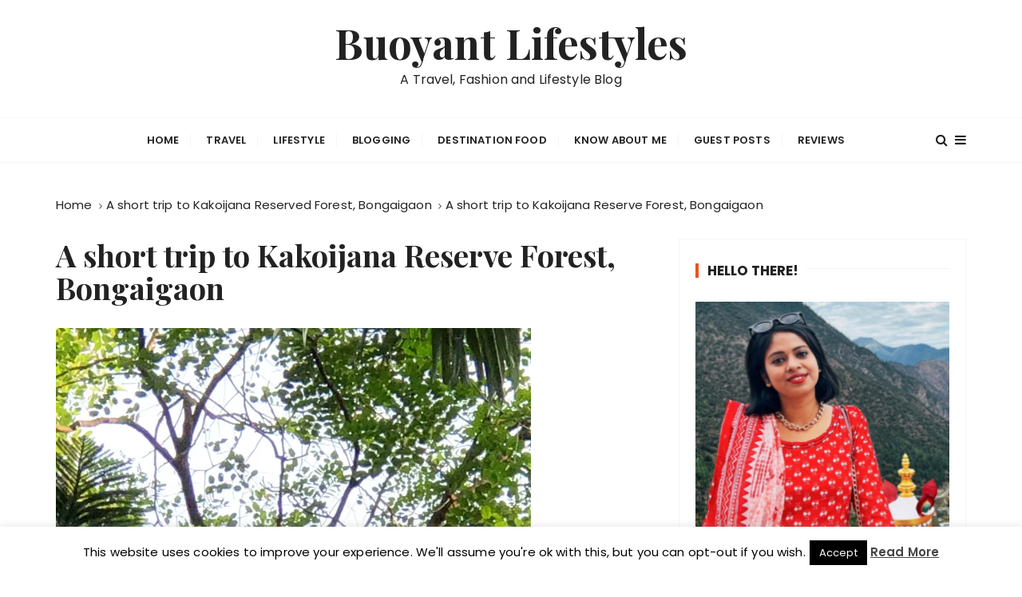

--- FILE ---
content_type: text/html; charset=UTF-8
request_url: https://buoyantlifestyles.com/a-short-trip-to-kakoijana-reserve-forest-bongaigaon/img_0192/
body_size: 24610
content:
<!doctype html>
<html lang="en-GB">
<head>
	<meta charset="UTF-8">
	<meta name="viewport" content="width=device-width, initial-scale=1">
	<link rel="profile" href="https://gmpg.org/xfn/11">

	<meta name='robots' content='index, follow, max-image-preview:large, max-snippet:-1, max-video-preview:-1' />
	<style>img:is([sizes="auto" i], [sizes^="auto," i]) { contain-intrinsic-size: 3000px 1500px }</style>
	<!-- Jetpack Site Verification Tags -->
<meta name="p:domain_verify" content="9c7d4592b5434ff39d89631e35fa47b4" />

	<!-- This site is optimized with the Yoast SEO plugin v26.8 - https://yoast.com/product/yoast-seo-wordpress/ -->
	<title>A short trip to Kakoijana Reserve Forest, Bongaigaon - Buoyant Lifestyles</title>
	<link rel="canonical" href="https://buoyantlifestyles.com/a-short-trip-to-kakoijana-reserve-forest-bongaigaon/img_0192/" />
	<meta property="og:locale" content="en_GB" />
	<meta property="og:type" content="article" />
	<meta property="og:title" content="A short trip to Kakoijana Reserve Forest, Bongaigaon - Buoyant Lifestyles" />
	<meta property="og:description" content="#kakoijanareserveforest #kakoijana #bongaigaon #abhayapuri #assam #wildlifeinassam #goldenlangur" />
	<meta property="og:url" content="https://buoyantlifestyles.com/a-short-trip-to-kakoijana-reserve-forest-bongaigaon/img_0192/" />
	<meta property="og:site_name" content="Buoyant Lifestyles" />
	<meta property="article:publisher" content="https://www.facebook.com/BUOYANTLIFESTYLES/" />
	<meta property="article:modified_time" content="2022-03-31T04:51:45+00:00" />
	<meta property="og:image" content="https://buoyantlifestyles.com/a-short-trip-to-kakoijana-reserve-forest-bongaigaon/img_0192" />
	<meta property="og:image:width" content="1920" />
	<meta property="og:image:height" content="2560" />
	<meta property="og:image:type" content="image/jpeg" />
	<meta name="twitter:card" content="summary_large_image" />
	<meta name="twitter:site" content="@ishaninath05" />
	<script type="application/ld+json" class="yoast-schema-graph">{"@context":"https://schema.org","@graph":[{"@type":"WebPage","@id":"https://buoyantlifestyles.com/a-short-trip-to-kakoijana-reserve-forest-bongaigaon/img_0192/","url":"https://buoyantlifestyles.com/a-short-trip-to-kakoijana-reserve-forest-bongaigaon/img_0192/","name":"A short trip to Kakoijana Reserve Forest, Bongaigaon - Buoyant Lifestyles","isPartOf":{"@id":"https://buoyantlifestyles.com/#website"},"primaryImageOfPage":{"@id":"https://buoyantlifestyles.com/a-short-trip-to-kakoijana-reserve-forest-bongaigaon/img_0192/#primaryimage"},"image":{"@id":"https://buoyantlifestyles.com/a-short-trip-to-kakoijana-reserve-forest-bongaigaon/img_0192/#primaryimage"},"thumbnailUrl":"https://i0.wp.com/buoyantlifestyles.com/wp-content/uploads/2022/03/IMG_0192-scaled.jpg?fit=1920%2C2560&ssl=1","datePublished":"2022-03-27T16:56:30+00:00","dateModified":"2022-03-31T04:51:45+00:00","breadcrumb":{"@id":"https://buoyantlifestyles.com/a-short-trip-to-kakoijana-reserve-forest-bongaigaon/img_0192/#breadcrumb"},"inLanguage":"en-GB","potentialAction":[{"@type":"ReadAction","target":["https://buoyantlifestyles.com/a-short-trip-to-kakoijana-reserve-forest-bongaigaon/img_0192/"]}]},{"@type":"ImageObject","inLanguage":"en-GB","@id":"https://buoyantlifestyles.com/a-short-trip-to-kakoijana-reserve-forest-bongaigaon/img_0192/#primaryimage","url":"https://i0.wp.com/buoyantlifestyles.com/wp-content/uploads/2022/03/IMG_0192-scaled.jpg?fit=1920%2C2560&ssl=1","contentUrl":"https://i0.wp.com/buoyantlifestyles.com/wp-content/uploads/2022/03/IMG_0192-scaled.jpg?fit=1920%2C2560&ssl=1"},{"@type":"BreadcrumbList","@id":"https://buoyantlifestyles.com/a-short-trip-to-kakoijana-reserve-forest-bongaigaon/img_0192/#breadcrumb","itemListElement":[{"@type":"ListItem","position":1,"name":"Home","item":"https://buoyantlifestyles.com/"},{"@type":"ListItem","position":2,"name":"A short trip to Kakoijana Reserved Forest, Bongaigaon","item":"https://buoyantlifestyles.com/a-short-trip-to-kakoijana-reserve-forest-bongaigaon/"},{"@type":"ListItem","position":3,"name":"A short trip to Kakoijana Reserve Forest, Bongaigaon"}]},{"@type":"WebSite","@id":"https://buoyantlifestyles.com/#website","url":"https://buoyantlifestyles.com/","name":"Buoyant Lifestyles","description":"A Travel, Fashion and Lifestyle Blog","publisher":{"@id":"https://buoyantlifestyles.com/#/schema/person/a2ef2d0463e04f5f4c7e2b0501d81927"},"potentialAction":[{"@type":"SearchAction","target":{"@type":"EntryPoint","urlTemplate":"https://buoyantlifestyles.com/?s={search_term_string}"},"query-input":{"@type":"PropertyValueSpecification","valueRequired":true,"valueName":"search_term_string"}}],"inLanguage":"en-GB"},{"@type":["Person","Organization"],"@id":"https://buoyantlifestyles.com/#/schema/person/a2ef2d0463e04f5f4c7e2b0501d81927","name":"Ishani Nath","image":{"@type":"ImageObject","inLanguage":"en-GB","@id":"https://buoyantlifestyles.com/#/schema/person/image/","url":"https://buoyantlifestyles.com/wp-content/uploads/2022/03/IMG_0192-960x1280.jpg","contentUrl":"https://buoyantlifestyles.com/wp-content/uploads/2022/03/IMG_0192-960x1280.jpg","width":960,"height":1280,"caption":"Ishani Nath"},"logo":{"@id":"https://buoyantlifestyles.com/#/schema/person/image/"},"description":"Ishani Nath, is a full time teacher and a passionate Blogger. She loves to write. With a classic taste in Fashion, a foodie and a bookworm she is happy in her own way. She loves travelling, gain knowledge and spread it to the world. A die hard handloom lover she also loves to adorn anything and everything handmade or handwoven.","sameAs":["https://buoyantlifestyles.com","https://www.facebook.com/BUOYANTLIFESTYLES/","https://x.com/https://twitter.com/ishaninath05"]}]}</script>
	<!-- / Yoast SEO plugin. -->


<link rel='dns-prefetch' href='//secure.gravatar.com' />
<link rel='dns-prefetch' href='//stats.wp.com' />
<link rel='dns-prefetch' href='//fonts.googleapis.com' />
<link rel='dns-prefetch' href='//widgets.wp.com' />
<link rel='dns-prefetch' href='//s0.wp.com' />
<link rel='dns-prefetch' href='//0.gravatar.com' />
<link rel='dns-prefetch' href='//1.gravatar.com' />
<link rel='dns-prefetch' href='//2.gravatar.com' />
<link rel='dns-prefetch' href='//jetpack.wordpress.com' />
<link rel='dns-prefetch' href='//public-api.wordpress.com' />
<link rel='preconnect' href='//i0.wp.com' />
<link rel='preconnect' href='//c0.wp.com' />
<link rel="alternate" type="application/rss+xml" title="Buoyant Lifestyles &raquo; Feed" href="https://buoyantlifestyles.com/feed/" />
<link rel="alternate" type="application/rss+xml" title="Buoyant Lifestyles &raquo; Comments Feed" href="https://buoyantlifestyles.com/comments/feed/" />
<link rel="alternate" type="application/rss+xml" title="Buoyant Lifestyles &raquo; A short trip to Kakoijana Reserve Forest, Bongaigaon Comments Feed" href="https://buoyantlifestyles.com/a-short-trip-to-kakoijana-reserve-forest-bongaigaon/img_0192/feed/" />
		<style>
			.lazyload,
			.lazyloading {
				max-width: 100%;
			}
		</style>
		<script type="text/javascript">
/* <![CDATA[ */
window._wpemojiSettings = {"baseUrl":"https:\/\/s.w.org\/images\/core\/emoji\/16.0.1\/72x72\/","ext":".png","svgUrl":"https:\/\/s.w.org\/images\/core\/emoji\/16.0.1\/svg\/","svgExt":".svg","source":{"concatemoji":"https:\/\/buoyantlifestyles.com\/wp-includes\/js\/wp-emoji-release.min.js?ver=6.8.3"}};
/*! This file is auto-generated */
!function(s,n){var o,i,e;function c(e){try{var t={supportTests:e,timestamp:(new Date).valueOf()};sessionStorage.setItem(o,JSON.stringify(t))}catch(e){}}function p(e,t,n){e.clearRect(0,0,e.canvas.width,e.canvas.height),e.fillText(t,0,0);var t=new Uint32Array(e.getImageData(0,0,e.canvas.width,e.canvas.height).data),a=(e.clearRect(0,0,e.canvas.width,e.canvas.height),e.fillText(n,0,0),new Uint32Array(e.getImageData(0,0,e.canvas.width,e.canvas.height).data));return t.every(function(e,t){return e===a[t]})}function u(e,t){e.clearRect(0,0,e.canvas.width,e.canvas.height),e.fillText(t,0,0);for(var n=e.getImageData(16,16,1,1),a=0;a<n.data.length;a++)if(0!==n.data[a])return!1;return!0}function f(e,t,n,a){switch(t){case"flag":return n(e,"\ud83c\udff3\ufe0f\u200d\u26a7\ufe0f","\ud83c\udff3\ufe0f\u200b\u26a7\ufe0f")?!1:!n(e,"\ud83c\udde8\ud83c\uddf6","\ud83c\udde8\u200b\ud83c\uddf6")&&!n(e,"\ud83c\udff4\udb40\udc67\udb40\udc62\udb40\udc65\udb40\udc6e\udb40\udc67\udb40\udc7f","\ud83c\udff4\u200b\udb40\udc67\u200b\udb40\udc62\u200b\udb40\udc65\u200b\udb40\udc6e\u200b\udb40\udc67\u200b\udb40\udc7f");case"emoji":return!a(e,"\ud83e\udedf")}return!1}function g(e,t,n,a){var r="undefined"!=typeof WorkerGlobalScope&&self instanceof WorkerGlobalScope?new OffscreenCanvas(300,150):s.createElement("canvas"),o=r.getContext("2d",{willReadFrequently:!0}),i=(o.textBaseline="top",o.font="600 32px Arial",{});return e.forEach(function(e){i[e]=t(o,e,n,a)}),i}function t(e){var t=s.createElement("script");t.src=e,t.defer=!0,s.head.appendChild(t)}"undefined"!=typeof Promise&&(o="wpEmojiSettingsSupports",i=["flag","emoji"],n.supports={everything:!0,everythingExceptFlag:!0},e=new Promise(function(e){s.addEventListener("DOMContentLoaded",e,{once:!0})}),new Promise(function(t){var n=function(){try{var e=JSON.parse(sessionStorage.getItem(o));if("object"==typeof e&&"number"==typeof e.timestamp&&(new Date).valueOf()<e.timestamp+604800&&"object"==typeof e.supportTests)return e.supportTests}catch(e){}return null}();if(!n){if("undefined"!=typeof Worker&&"undefined"!=typeof OffscreenCanvas&&"undefined"!=typeof URL&&URL.createObjectURL&&"undefined"!=typeof Blob)try{var e="postMessage("+g.toString()+"("+[JSON.stringify(i),f.toString(),p.toString(),u.toString()].join(",")+"));",a=new Blob([e],{type:"text/javascript"}),r=new Worker(URL.createObjectURL(a),{name:"wpTestEmojiSupports"});return void(r.onmessage=function(e){c(n=e.data),r.terminate(),t(n)})}catch(e){}c(n=g(i,f,p,u))}t(n)}).then(function(e){for(var t in e)n.supports[t]=e[t],n.supports.everything=n.supports.everything&&n.supports[t],"flag"!==t&&(n.supports.everythingExceptFlag=n.supports.everythingExceptFlag&&n.supports[t]);n.supports.everythingExceptFlag=n.supports.everythingExceptFlag&&!n.supports.flag,n.DOMReady=!1,n.readyCallback=function(){n.DOMReady=!0}}).then(function(){return e}).then(function(){var e;n.supports.everything||(n.readyCallback(),(e=n.source||{}).concatemoji?t(e.concatemoji):e.wpemoji&&e.twemoji&&(t(e.twemoji),t(e.wpemoji)))}))}((window,document),window._wpemojiSettings);
/* ]]> */
</script>
<style id='wp-emoji-styles-inline-css' type='text/css'>

	img.wp-smiley, img.emoji {
		display: inline !important;
		border: none !important;
		box-shadow: none !important;
		height: 1em !important;
		width: 1em !important;
		margin: 0 0.07em !important;
		vertical-align: -0.1em !important;
		background: none !important;
		padding: 0 !important;
	}
</style>
<link rel='stylesheet' id='wp-block-library-css' href='https://c0.wp.com/c/6.8.3/wp-includes/css/dist/block-library/style.min.css' type='text/css' media='all' />
<style id='wp-block-library-theme-inline-css' type='text/css'>
.wp-block-audio :where(figcaption){color:#555;font-size:13px;text-align:center}.is-dark-theme .wp-block-audio :where(figcaption){color:#ffffffa6}.wp-block-audio{margin:0 0 1em}.wp-block-code{border:1px solid #ccc;border-radius:4px;font-family:Menlo,Consolas,monaco,monospace;padding:.8em 1em}.wp-block-embed :where(figcaption){color:#555;font-size:13px;text-align:center}.is-dark-theme .wp-block-embed :where(figcaption){color:#ffffffa6}.wp-block-embed{margin:0 0 1em}.blocks-gallery-caption{color:#555;font-size:13px;text-align:center}.is-dark-theme .blocks-gallery-caption{color:#ffffffa6}:root :where(.wp-block-image figcaption){color:#555;font-size:13px;text-align:center}.is-dark-theme :root :where(.wp-block-image figcaption){color:#ffffffa6}.wp-block-image{margin:0 0 1em}.wp-block-pullquote{border-bottom:4px solid;border-top:4px solid;color:currentColor;margin-bottom:1.75em}.wp-block-pullquote cite,.wp-block-pullquote footer,.wp-block-pullquote__citation{color:currentColor;font-size:.8125em;font-style:normal;text-transform:uppercase}.wp-block-quote{border-left:.25em solid;margin:0 0 1.75em;padding-left:1em}.wp-block-quote cite,.wp-block-quote footer{color:currentColor;font-size:.8125em;font-style:normal;position:relative}.wp-block-quote:where(.has-text-align-right){border-left:none;border-right:.25em solid;padding-left:0;padding-right:1em}.wp-block-quote:where(.has-text-align-center){border:none;padding-left:0}.wp-block-quote.is-large,.wp-block-quote.is-style-large,.wp-block-quote:where(.is-style-plain){border:none}.wp-block-search .wp-block-search__label{font-weight:700}.wp-block-search__button{border:1px solid #ccc;padding:.375em .625em}:where(.wp-block-group.has-background){padding:1.25em 2.375em}.wp-block-separator.has-css-opacity{opacity:.4}.wp-block-separator{border:none;border-bottom:2px solid;margin-left:auto;margin-right:auto}.wp-block-separator.has-alpha-channel-opacity{opacity:1}.wp-block-separator:not(.is-style-wide):not(.is-style-dots){width:100px}.wp-block-separator.has-background:not(.is-style-dots){border-bottom:none;height:1px}.wp-block-separator.has-background:not(.is-style-wide):not(.is-style-dots){height:2px}.wp-block-table{margin:0 0 1em}.wp-block-table td,.wp-block-table th{word-break:normal}.wp-block-table :where(figcaption){color:#555;font-size:13px;text-align:center}.is-dark-theme .wp-block-table :where(figcaption){color:#ffffffa6}.wp-block-video :where(figcaption){color:#555;font-size:13px;text-align:center}.is-dark-theme .wp-block-video :where(figcaption){color:#ffffffa6}.wp-block-video{margin:0 0 1em}:root :where(.wp-block-template-part.has-background){margin-bottom:0;margin-top:0;padding:1.25em 2.375em}
</style>
<style id='classic-theme-styles-inline-css' type='text/css'>
/*! This file is auto-generated */
.wp-block-button__link{color:#fff;background-color:#32373c;border-radius:9999px;box-shadow:none;text-decoration:none;padding:calc(.667em + 2px) calc(1.333em + 2px);font-size:1.125em}.wp-block-file__button{background:#32373c;color:#fff;text-decoration:none}
</style>
<style id='global-styles-inline-css' type='text/css'>
:root{--wp--preset--aspect-ratio--square: 1;--wp--preset--aspect-ratio--4-3: 4/3;--wp--preset--aspect-ratio--3-4: 3/4;--wp--preset--aspect-ratio--3-2: 3/2;--wp--preset--aspect-ratio--2-3: 2/3;--wp--preset--aspect-ratio--16-9: 16/9;--wp--preset--aspect-ratio--9-16: 9/16;--wp--preset--color--black: #000000;--wp--preset--color--cyan-bluish-gray: #abb8c3;--wp--preset--color--white: #ffffff;--wp--preset--color--pale-pink: #f78da7;--wp--preset--color--vivid-red: #cf2e2e;--wp--preset--color--luminous-vivid-orange: #ff6900;--wp--preset--color--luminous-vivid-amber: #fcb900;--wp--preset--color--light-green-cyan: #7bdcb5;--wp--preset--color--vivid-green-cyan: #00d084;--wp--preset--color--pale-cyan-blue: #8ed1fc;--wp--preset--color--vivid-cyan-blue: #0693e3;--wp--preset--color--vivid-purple: #9b51e0;--wp--preset--gradient--vivid-cyan-blue-to-vivid-purple: linear-gradient(135deg,rgba(6,147,227,1) 0%,rgb(155,81,224) 100%);--wp--preset--gradient--light-green-cyan-to-vivid-green-cyan: linear-gradient(135deg,rgb(122,220,180) 0%,rgb(0,208,130) 100%);--wp--preset--gradient--luminous-vivid-amber-to-luminous-vivid-orange: linear-gradient(135deg,rgba(252,185,0,1) 0%,rgba(255,105,0,1) 100%);--wp--preset--gradient--luminous-vivid-orange-to-vivid-red: linear-gradient(135deg,rgba(255,105,0,1) 0%,rgb(207,46,46) 100%);--wp--preset--gradient--very-light-gray-to-cyan-bluish-gray: linear-gradient(135deg,rgb(238,238,238) 0%,rgb(169,184,195) 100%);--wp--preset--gradient--cool-to-warm-spectrum: linear-gradient(135deg,rgb(74,234,220) 0%,rgb(151,120,209) 20%,rgb(207,42,186) 40%,rgb(238,44,130) 60%,rgb(251,105,98) 80%,rgb(254,248,76) 100%);--wp--preset--gradient--blush-light-purple: linear-gradient(135deg,rgb(255,206,236) 0%,rgb(152,150,240) 100%);--wp--preset--gradient--blush-bordeaux: linear-gradient(135deg,rgb(254,205,165) 0%,rgb(254,45,45) 50%,rgb(107,0,62) 100%);--wp--preset--gradient--luminous-dusk: linear-gradient(135deg,rgb(255,203,112) 0%,rgb(199,81,192) 50%,rgb(65,88,208) 100%);--wp--preset--gradient--pale-ocean: linear-gradient(135deg,rgb(255,245,203) 0%,rgb(182,227,212) 50%,rgb(51,167,181) 100%);--wp--preset--gradient--electric-grass: linear-gradient(135deg,rgb(202,248,128) 0%,rgb(113,206,126) 100%);--wp--preset--gradient--midnight: linear-gradient(135deg,rgb(2,3,129) 0%,rgb(40,116,252) 100%);--wp--preset--font-size--small: 13px;--wp--preset--font-size--medium: 20px;--wp--preset--font-size--large: 36px;--wp--preset--font-size--x-large: 42px;--wp--preset--spacing--20: 0.44rem;--wp--preset--spacing--30: 0.67rem;--wp--preset--spacing--40: 1rem;--wp--preset--spacing--50: 1.5rem;--wp--preset--spacing--60: 2.25rem;--wp--preset--spacing--70: 3.38rem;--wp--preset--spacing--80: 5.06rem;--wp--preset--shadow--natural: 6px 6px 9px rgba(0, 0, 0, 0.2);--wp--preset--shadow--deep: 12px 12px 50px rgba(0, 0, 0, 0.4);--wp--preset--shadow--sharp: 6px 6px 0px rgba(0, 0, 0, 0.2);--wp--preset--shadow--outlined: 6px 6px 0px -3px rgba(255, 255, 255, 1), 6px 6px rgba(0, 0, 0, 1);--wp--preset--shadow--crisp: 6px 6px 0px rgba(0, 0, 0, 1);}:where(.is-layout-flex){gap: 0.5em;}:where(.is-layout-grid){gap: 0.5em;}body .is-layout-flex{display: flex;}.is-layout-flex{flex-wrap: wrap;align-items: center;}.is-layout-flex > :is(*, div){margin: 0;}body .is-layout-grid{display: grid;}.is-layout-grid > :is(*, div){margin: 0;}:where(.wp-block-columns.is-layout-flex){gap: 2em;}:where(.wp-block-columns.is-layout-grid){gap: 2em;}:where(.wp-block-post-template.is-layout-flex){gap: 1.25em;}:where(.wp-block-post-template.is-layout-grid){gap: 1.25em;}.has-black-color{color: var(--wp--preset--color--black) !important;}.has-cyan-bluish-gray-color{color: var(--wp--preset--color--cyan-bluish-gray) !important;}.has-white-color{color: var(--wp--preset--color--white) !important;}.has-pale-pink-color{color: var(--wp--preset--color--pale-pink) !important;}.has-vivid-red-color{color: var(--wp--preset--color--vivid-red) !important;}.has-luminous-vivid-orange-color{color: var(--wp--preset--color--luminous-vivid-orange) !important;}.has-luminous-vivid-amber-color{color: var(--wp--preset--color--luminous-vivid-amber) !important;}.has-light-green-cyan-color{color: var(--wp--preset--color--light-green-cyan) !important;}.has-vivid-green-cyan-color{color: var(--wp--preset--color--vivid-green-cyan) !important;}.has-pale-cyan-blue-color{color: var(--wp--preset--color--pale-cyan-blue) !important;}.has-vivid-cyan-blue-color{color: var(--wp--preset--color--vivid-cyan-blue) !important;}.has-vivid-purple-color{color: var(--wp--preset--color--vivid-purple) !important;}.has-black-background-color{background-color: var(--wp--preset--color--black) !important;}.has-cyan-bluish-gray-background-color{background-color: var(--wp--preset--color--cyan-bluish-gray) !important;}.has-white-background-color{background-color: var(--wp--preset--color--white) !important;}.has-pale-pink-background-color{background-color: var(--wp--preset--color--pale-pink) !important;}.has-vivid-red-background-color{background-color: var(--wp--preset--color--vivid-red) !important;}.has-luminous-vivid-orange-background-color{background-color: var(--wp--preset--color--luminous-vivid-orange) !important;}.has-luminous-vivid-amber-background-color{background-color: var(--wp--preset--color--luminous-vivid-amber) !important;}.has-light-green-cyan-background-color{background-color: var(--wp--preset--color--light-green-cyan) !important;}.has-vivid-green-cyan-background-color{background-color: var(--wp--preset--color--vivid-green-cyan) !important;}.has-pale-cyan-blue-background-color{background-color: var(--wp--preset--color--pale-cyan-blue) !important;}.has-vivid-cyan-blue-background-color{background-color: var(--wp--preset--color--vivid-cyan-blue) !important;}.has-vivid-purple-background-color{background-color: var(--wp--preset--color--vivid-purple) !important;}.has-black-border-color{border-color: var(--wp--preset--color--black) !important;}.has-cyan-bluish-gray-border-color{border-color: var(--wp--preset--color--cyan-bluish-gray) !important;}.has-white-border-color{border-color: var(--wp--preset--color--white) !important;}.has-pale-pink-border-color{border-color: var(--wp--preset--color--pale-pink) !important;}.has-vivid-red-border-color{border-color: var(--wp--preset--color--vivid-red) !important;}.has-luminous-vivid-orange-border-color{border-color: var(--wp--preset--color--luminous-vivid-orange) !important;}.has-luminous-vivid-amber-border-color{border-color: var(--wp--preset--color--luminous-vivid-amber) !important;}.has-light-green-cyan-border-color{border-color: var(--wp--preset--color--light-green-cyan) !important;}.has-vivid-green-cyan-border-color{border-color: var(--wp--preset--color--vivid-green-cyan) !important;}.has-pale-cyan-blue-border-color{border-color: var(--wp--preset--color--pale-cyan-blue) !important;}.has-vivid-cyan-blue-border-color{border-color: var(--wp--preset--color--vivid-cyan-blue) !important;}.has-vivid-purple-border-color{border-color: var(--wp--preset--color--vivid-purple) !important;}.has-vivid-cyan-blue-to-vivid-purple-gradient-background{background: var(--wp--preset--gradient--vivid-cyan-blue-to-vivid-purple) !important;}.has-light-green-cyan-to-vivid-green-cyan-gradient-background{background: var(--wp--preset--gradient--light-green-cyan-to-vivid-green-cyan) !important;}.has-luminous-vivid-amber-to-luminous-vivid-orange-gradient-background{background: var(--wp--preset--gradient--luminous-vivid-amber-to-luminous-vivid-orange) !important;}.has-luminous-vivid-orange-to-vivid-red-gradient-background{background: var(--wp--preset--gradient--luminous-vivid-orange-to-vivid-red) !important;}.has-very-light-gray-to-cyan-bluish-gray-gradient-background{background: var(--wp--preset--gradient--very-light-gray-to-cyan-bluish-gray) !important;}.has-cool-to-warm-spectrum-gradient-background{background: var(--wp--preset--gradient--cool-to-warm-spectrum) !important;}.has-blush-light-purple-gradient-background{background: var(--wp--preset--gradient--blush-light-purple) !important;}.has-blush-bordeaux-gradient-background{background: var(--wp--preset--gradient--blush-bordeaux) !important;}.has-luminous-dusk-gradient-background{background: var(--wp--preset--gradient--luminous-dusk) !important;}.has-pale-ocean-gradient-background{background: var(--wp--preset--gradient--pale-ocean) !important;}.has-electric-grass-gradient-background{background: var(--wp--preset--gradient--electric-grass) !important;}.has-midnight-gradient-background{background: var(--wp--preset--gradient--midnight) !important;}.has-small-font-size{font-size: var(--wp--preset--font-size--small) !important;}.has-medium-font-size{font-size: var(--wp--preset--font-size--medium) !important;}.has-large-font-size{font-size: var(--wp--preset--font-size--large) !important;}.has-x-large-font-size{font-size: var(--wp--preset--font-size--x-large) !important;}
:where(.wp-block-post-template.is-layout-flex){gap: 1.25em;}:where(.wp-block-post-template.is-layout-grid){gap: 1.25em;}
:where(.wp-block-columns.is-layout-flex){gap: 2em;}:where(.wp-block-columns.is-layout-grid){gap: 2em;}
:root :where(.wp-block-pullquote){font-size: 1.5em;line-height: 1.6;}
</style>
<link rel='stylesheet' id='cookie-law-info-css' href='https://buoyantlifestyles.com/wp-content/plugins/cookie-law-info/legacy/public/css/cookie-law-info-public.css?ver=3.3.9.1' type='text/css' media='all' />
<link rel='stylesheet' id='cookie-law-info-gdpr-css' href='https://buoyantlifestyles.com/wp-content/plugins/cookie-law-info/legacy/public/css/cookie-law-info-gdpr.css?ver=3.3.9.1' type='text/css' media='all' />
<link rel='stylesheet' id='wp-components-css' href='https://c0.wp.com/c/6.8.3/wp-includes/css/dist/components/style.min.css' type='text/css' media='all' />
<link rel='stylesheet' id='godaddy-styles-css' href='https://buoyantlifestyles.com/wp-content/mu-plugins/vendor/wpex/godaddy-launch/includes/Dependencies/GoDaddy/Styles/build/latest.css?ver=2.0.2' type='text/css' media='all' />
<link rel='stylesheet' id='gucherry-blog-style-css' href='https://buoyantlifestyles.com/wp-content/themes/gucherry-blog/style.css?ver=6.8.3' type='text/css' media='all' />
<link rel='stylesheet' id='gucherry-blog-google-fonts-css' href='//fonts.googleapis.com/css?family=Playfair+Display%3A400%2C400i%2C700%2C700i%7CPoppins%3A400%2C400i%2C500%2C600%2C700%2C700i&#038;subset=latin%2Clatin-ext&#038;ver=6.8.3' type='text/css' media='all' />
<link rel='stylesheet' id='gucherry-blog-main-css' href='https://buoyantlifestyles.com/wp-content/themes/gucherry-blog/everestthemes/assets/dist/css/main-style.css?ver=6.8.3' type='text/css' media='all' />
<link rel='stylesheet' id='gucherry-blog-woocommerce-style-css' href='https://buoyantlifestyles.com/wp-content/themes/gucherry-blog/everestthemes/woocommerce/woocommerce.css?ver=6.8.3' type='text/css' media='all' />
<link rel='stylesheet' id='jetpack_likes-css' href='https://c0.wp.com/p/jetpack/15.4/modules/likes/style.css' type='text/css' media='all' />
<link rel='stylesheet' id='jetpack-subscriptions-css' href='https://c0.wp.com/p/jetpack/15.4/_inc/build/subscriptions/subscriptions.min.css' type='text/css' media='all' />
<script type="text/javascript" src="https://c0.wp.com/c/6.8.3/wp-includes/js/jquery/jquery.min.js" id="jquery-core-js"></script>
<script type="text/javascript" src="https://c0.wp.com/c/6.8.3/wp-includes/js/jquery/jquery-migrate.min.js" id="jquery-migrate-js"></script>
<script type="text/javascript" id="cookie-law-info-js-extra">
/* <![CDATA[ */
var Cli_Data = {"nn_cookie_ids":[],"cookielist":[],"non_necessary_cookies":[],"ccpaEnabled":"","ccpaRegionBased":"","ccpaBarEnabled":"","strictlyEnabled":["necessary","obligatoire"],"ccpaType":"gdpr","js_blocking":"","custom_integration":"","triggerDomRefresh":"","secure_cookies":""};
var cli_cookiebar_settings = {"animate_speed_hide":"500","animate_speed_show":"500","background":"#fff","border":"#444","border_on":"","button_1_button_colour":"#000","button_1_button_hover":"#000000","button_1_link_colour":"#fff","button_1_as_button":"1","button_1_new_win":"","button_2_button_colour":"#333","button_2_button_hover":"#292929","button_2_link_colour":"#444","button_2_as_button":"","button_2_hidebar":"","button_3_button_colour":"#000","button_3_button_hover":"#000000","button_3_link_colour":"#fff","button_3_as_button":"1","button_3_new_win":"","button_4_button_colour":"#000","button_4_button_hover":"#000000","button_4_link_colour":"#fff","button_4_as_button":"1","button_7_button_colour":"#61a229","button_7_button_hover":"#4e8221","button_7_link_colour":"#fff","button_7_as_button":"1","button_7_new_win":"","font_family":"inherit","header_fix":"","notify_animate_hide":"1","notify_animate_show":"","notify_div_id":"#cookie-law-info-bar","notify_position_horizontal":"right","notify_position_vertical":"bottom","scroll_close":"","scroll_close_reload":"","accept_close_reload":"","reject_close_reload":"","showagain_tab":"1","showagain_background":"#fff","showagain_border":"#000","showagain_div_id":"#cookie-law-info-again","showagain_x_position":"100px","text":"#000","show_once_yn":"","show_once":"10000","logging_on":"","as_popup":"","popup_overlay":"1","bar_heading_text":"","cookie_bar_as":"banner","popup_showagain_position":"bottom-right","widget_position":"left"};
var log_object = {"ajax_url":"https:\/\/buoyantlifestyles.com\/wp-admin\/admin-ajax.php"};
/* ]]> */
</script>
<script type="text/javascript" src="https://buoyantlifestyles.com/wp-content/plugins/cookie-law-info/legacy/public/js/cookie-law-info-public.js?ver=3.3.9.1" id="cookie-law-info-js"></script>
<link rel="https://api.w.org/" href="https://buoyantlifestyles.com/wp-json/" /><link rel="alternate" title="JSON" type="application/json" href="https://buoyantlifestyles.com/wp-json/wp/v2/media/7735" /><link rel="EditURI" type="application/rsd+xml" title="RSD" href="https://buoyantlifestyles.com/xmlrpc.php?rsd" />
<meta name="generator" content="WordPress 6.8.3" />
<link rel='shortlink' href='https://wp.me/a91lxK-20L' />
<link rel="alternate" title="oEmbed (JSON)" type="application/json+oembed" href="https://buoyantlifestyles.com/wp-json/oembed/1.0/embed?url=https%3A%2F%2Fbuoyantlifestyles.com%2Fa-short-trip-to-kakoijana-reserve-forest-bongaigaon%2Fimg_0192%2F" />
<link rel="alternate" title="oEmbed (XML)" type="text/xml+oembed" href="https://buoyantlifestyles.com/wp-json/oembed/1.0/embed?url=https%3A%2F%2Fbuoyantlifestyles.com%2Fa-short-trip-to-kakoijana-reserve-forest-bongaigaon%2Fimg_0192%2F&#038;format=xml" />
	<style>img#wpstats{display:none}</style>
				<script>
			document.documentElement.className = document.documentElement.className.replace('no-js', 'js');
		</script>
				<style>
			.no-js img.lazyload {
				display: none;
			}

			figure.wp-block-image img.lazyloading {
				min-width: 150px;
			}

			.lazyload,
			.lazyloading {
				--smush-placeholder-width: 100px;
				--smush-placeholder-aspect-ratio: 1/1;
				width: var(--smush-image-width, var(--smush-placeholder-width)) !important;
				aspect-ratio: var(--smush-image-aspect-ratio, var(--smush-placeholder-aspect-ratio)) !important;
			}

						.lazyload, .lazyloading {
				opacity: 0;
			}

			.lazyloaded {
				opacity: 1;
				transition: opacity 400ms;
				transition-delay: 0ms;
			}

					</style>
		    <style type="text/css">  
       
        q,
        h1,
        h2,
        h3,
        h4,
        h5,
        h6, 
        .h1,
        .h2,
        .h3,
        .h4,
        .h5,
        .h6,
        blockquote,
        .site-title {

                        font-family: Playfair Display;
                    }
            h1,
        h2,
        h3,
        h4,
        h5,
        h6, 
        .h1,
        .h2,
        .h3,
        .h4,
        .h5,
        .h6
        {
                    line-height: 1.1;
                    }
    
    </style>
        
    </head>

<body class="attachment wp-singular attachment-template-default single single-attachment postid-7735 attachmentid-7735 attachment-jpeg wp-embed-responsive wp-theme-gucherry-blog">
	<div class="page-wrap">
	   <a class="skip-link screen-reader-text" href="#content">Skip to content</a>
		<header class="mastheader gc-header-s1">
			<div class="header-inner">
			   					<div class="gc-logo-block">
										<div class="gc-container">
						<div class="site-identity">
													<span class="site-title"><a href="https://buoyantlifestyles.com/" rel="home">Buoyant Lifestyles</a></span>
													<p class="site-description">A Travel, Fashion and Lifestyle Blog</p>
												</div><!-- // site-identity -->
					</div><!-- // gc-container -->
				</div><!-- // gc-logo-block -->
				<div class="bottom-header">
					<div class="gc-container">
						<div class="gc-row">
							<div class="gc-col left">
								<div class="social-icons">
									<ul>
																			</ul>
								</div><!-- // social-icons -->
							</div><!-- // gc-col -->
							<div class="gc-col center">
								<div class="primary-navigation-wrap">
									<div class="menu-toggle">
										<span class="hamburger-bar"></span>
										<span class="hamburger-bar"></span>
										<span class="hamburger-bar"></span>
									</div><!-- .menu-toggle -->
									<nav id="site-navigation" class="site-navigation">
										<ul id="menu-primary-menu" class="primary-menu"><li id="menu-item-1447" class="menu-item menu-item-type-custom menu-item-object-custom menu-item-home menu-item-1447"><a href="https://buoyantlifestyles.com">Home</a></li>
<li id="menu-item-1389" class="menu-item menu-item-type-taxonomy menu-item-object-category menu-item-has-children menu-item-1389"><a href="https://buoyantlifestyles.com/category/travel/">Travel</a>
<ul class="sub-menu">
	<li id="menu-item-1720" class="menu-item menu-item-type-taxonomy menu-item-object-category menu-item-1720"><a href="https://buoyantlifestyles.com/category/northeast-india/">NorthEast India</a></li>
	<li id="menu-item-1718" class="menu-item menu-item-type-taxonomy menu-item-object-category menu-item-1718"><a href="https://buoyantlifestyles.com/category/south-india/">South India</a></li>
	<li id="menu-item-1719" class="menu-item menu-item-type-taxonomy menu-item-object-category menu-item-1719"><a href="https://buoyantlifestyles.com/category/west-bengal/">West Bengal</a></li>
	<li id="menu-item-1723" class="menu-item menu-item-type-taxonomy menu-item-object-category menu-item-1723"><a href="https://buoyantlifestyles.com/category/north-india/">North India</a></li>
	<li id="menu-item-2461" class="menu-item menu-item-type-taxonomy menu-item-object-category menu-item-2461"><a href="https://buoyantlifestyles.com/category/bhutan/">Bhutan</a></li>
	<li id="menu-item-1726" class="menu-item menu-item-type-taxonomy menu-item-object-category menu-item-1726"><a href="https://buoyantlifestyles.com/category/odisha/">Odisha</a></li>
	<li id="menu-item-11082" class="menu-item menu-item-type-taxonomy menu-item-object-category menu-item-11082"><a href="https://buoyantlifestyles.com/category/gujarat/">Gujarat</a></li>
	<li id="menu-item-1725" class="menu-item menu-item-type-taxonomy menu-item-object-category menu-item-1725"><a href="https://buoyantlifestyles.com/category/andaman-and-nicobar-islands/">Andaman and Nicobar Islands</a></li>
	<li id="menu-item-1722" class="menu-item menu-item-type-taxonomy menu-item-object-category menu-item-1722"><a href="https://buoyantlifestyles.com/category/travelling-tips-and-experience/">Travelling Tips and Experience</a></li>
</ul>
</li>
<li id="menu-item-1388" class="menu-item menu-item-type-taxonomy menu-item-object-category menu-item-has-children menu-item-1388"><a href="https://buoyantlifestyles.com/category/fashion/">Lifestyle</a>
<ul class="sub-menu">
	<li id="menu-item-2283" class="menu-item menu-item-type-taxonomy menu-item-object-category menu-item-2283"><a href="https://buoyantlifestyles.com/category/self-care/">Self Care</a></li>
	<li id="menu-item-1714" class="menu-item menu-item-type-taxonomy menu-item-object-category menu-item-1714"><a href="https://buoyantlifestyles.com/category/shopping-haul-and-guide/">Shopping Haul and Guide</a></li>
	<li id="menu-item-1729" class="menu-item menu-item-type-taxonomy menu-item-object-category menu-item-1729"><a href="https://buoyantlifestyles.com/category/fashion-2/">Fashion</a></li>
</ul>
</li>
<li id="menu-item-2465" class="menu-item menu-item-type-taxonomy menu-item-object-category menu-item-has-children menu-item-2465"><a href="https://buoyantlifestyles.com/category/blogging/">BLOGGING</a>
<ul class="sub-menu">
	<li id="menu-item-1835" class="menu-item menu-item-type-taxonomy menu-item-object-category menu-item-1835"><a href="https://buoyantlifestyles.com/category/blogchattera2z-challenge-2018-blogging/">Blogchatter A2Z 2018</a></li>
</ul>
</li>
<li id="menu-item-1387" class="menu-item menu-item-type-taxonomy menu-item-object-category menu-item-has-children menu-item-1387"><a href="https://buoyantlifestyles.com/category/destination-food/">Destination Food</a>
<ul class="sub-menu">
	<li id="menu-item-1712" class="menu-item menu-item-type-taxonomy menu-item-object-category menu-item-1712"><a href="https://buoyantlifestyles.com/category/food-events-2/">Food Events</a></li>
	<li id="menu-item-1716" class="menu-item menu-item-type-taxonomy menu-item-object-category menu-item-1716"><a href="https://buoyantlifestyles.com/category/cook-book-2/">Cook Book</a></li>
</ul>
</li>
<li id="menu-item-18395" class="menu-item menu-item-type-post_type menu-item-object-page menu-item-18395"><a href="https://buoyantlifestyles.com/know-about-us/">Know about me</a></li>
<li id="menu-item-18397" class="menu-item menu-item-type-taxonomy menu-item-object-category menu-item-has-children menu-item-18397"><a href="https://buoyantlifestyles.com/category/guest-post/">GUEST POSTS</a>
<ul class="sub-menu">
	<li id="menu-item-18398" class="menu-item menu-item-type-post_type menu-item-object-page menu-item-18398"><a href="https://buoyantlifestyles.com/?page_id=2276">Published works in Other Websites</a></li>
	<li id="menu-item-18399" class="menu-item menu-item-type-post_type menu-item-object-page menu-item-18399"><a href="https://buoyantlifestyles.com/advertise-with-buoyant-lifestyles/">Advertise with Buoyant Lifestyles</a></li>
	<li id="menu-item-18400" class="menu-item menu-item-type-post_type menu-item-object-page menu-item-18400"><a href="https://buoyantlifestyles.com/write-for-us/">COLLABORATION</a></li>
	<li id="menu-item-18401" class="menu-item menu-item-type-post_type menu-item-object-page menu-item-18401"><a href="https://buoyantlifestyles.com/contact/">CONTACT / PR</a></li>
</ul>
</li>
<li id="menu-item-6616" class="menu-item menu-item-type-taxonomy menu-item-object-category menu-item-has-children menu-item-6616"><a href="https://buoyantlifestyles.com/category/reviews/">Reviews</a>
<ul class="sub-menu">
	<li id="menu-item-6617" class="menu-item menu-item-type-taxonomy menu-item-object-category menu-item-6617"><a href="https://buoyantlifestyles.com/category/reviews/website-reviews/">Website Reviews</a></li>
	<li id="menu-item-6618" class="menu-item menu-item-type-taxonomy menu-item-object-category menu-item-6618"><a href="https://buoyantlifestyles.com/category/reviews/hotels-and-restaurant-reviews/">Hotels and Restaurant Reviews</a></li>
	<li id="menu-item-6620" class="menu-item menu-item-type-taxonomy menu-item-object-category menu-item-6620"><a href="https://buoyantlifestyles.com/category/book-reviews/">Book Reviews</a></li>
</ul>
</li>
</ul>									</nav>
								</div><!-- // primary-navigation-wrap -->
							</div><!-- // gc-col -->
							<div class="gc-col right">
							   								<button class="search-trigger"><i class="fa fa-search" aria-hidden="true"></i></button>
																	<button class="canvas-trigger"><i class="fa fa-bars" aria-hidden="true"></i></button>
																</div><!-- // gc-col -->
						</div><!-- // gc-row -->
					</div><!-- // gc-container -->
				</div><!-- // bottom-header -->
			</div><!-- // header-inner -->
		</header><!-- // mastheader gc-header-s1 -->
		<div class="search-overlay-holder">
			<div class="gc-container">
				<div class="search-wrapper">
						<form role="search" method="get" id="searchform" class="search-form" action="https://buoyantlifestyles.com/" >
	<label>
		<span class="screen-reader-text">Search for:</span>
		<input type="search" class="search-field" placeholder="Type keywords &amp; press Enter" value="" name="s" />
	</label>
	
	<button type="submit" class="search-submit"><i class="fa fa-search" aria-hidden="true">
	</i></button>
	</form>					<div class="form-close">
						<svg width="20" height="20" class="close-search-overlay">
							<line y2="100%" x2="0" y1="0" x1="100%" stroke-width="1.1" stroke="#000"></line>
							<line y2="100%" x2="100%" y1="0%" x1="0%" stroke-width="1.1" stroke="#000"></line>
						</svg>
					</div>
				</div>
			</div><!-- // gc-container -->
		</div><!-- // search-overlay-holder -->
		<div class="site-overlay"></div>
				<aside class="canvas-sidebar secondary-widget-area">
			<div class="canvas-inner">
				<div class="canvas-header">
					<button class="close-canvas"><i class="feather icon-x"></i></button>
				</div>
				<!--// canvas-header -->
				<div class="canvas-entry">
					<div id="nav_menu-7" class="widget widget_nav_menu"><div class="menu-primary-menu-container"><ul id="menu-primary-menu-1" class="menu"><li class="menu-item menu-item-type-custom menu-item-object-custom menu-item-home menu-item-1447"><a href="https://buoyantlifestyles.com">Home</a></li>
<li class="menu-item menu-item-type-taxonomy menu-item-object-category menu-item-has-children menu-item-1389"><a href="https://buoyantlifestyles.com/category/travel/">Travel</a>
<ul class="sub-menu">
	<li class="menu-item menu-item-type-taxonomy menu-item-object-category menu-item-1720"><a href="https://buoyantlifestyles.com/category/northeast-india/">NorthEast India</a></li>
	<li class="menu-item menu-item-type-taxonomy menu-item-object-category menu-item-1718"><a href="https://buoyantlifestyles.com/category/south-india/">South India</a></li>
	<li class="menu-item menu-item-type-taxonomy menu-item-object-category menu-item-1719"><a href="https://buoyantlifestyles.com/category/west-bengal/">West Bengal</a></li>
	<li class="menu-item menu-item-type-taxonomy menu-item-object-category menu-item-1723"><a href="https://buoyantlifestyles.com/category/north-india/">North India</a></li>
	<li class="menu-item menu-item-type-taxonomy menu-item-object-category menu-item-2461"><a href="https://buoyantlifestyles.com/category/bhutan/">Bhutan</a></li>
	<li class="menu-item menu-item-type-taxonomy menu-item-object-category menu-item-1726"><a href="https://buoyantlifestyles.com/category/odisha/">Odisha</a></li>
	<li class="menu-item menu-item-type-taxonomy menu-item-object-category menu-item-11082"><a href="https://buoyantlifestyles.com/category/gujarat/">Gujarat</a></li>
	<li class="menu-item menu-item-type-taxonomy menu-item-object-category menu-item-1725"><a href="https://buoyantlifestyles.com/category/andaman-and-nicobar-islands/">Andaman and Nicobar Islands</a></li>
	<li class="menu-item menu-item-type-taxonomy menu-item-object-category menu-item-1722"><a href="https://buoyantlifestyles.com/category/travelling-tips-and-experience/">Travelling Tips and Experience</a></li>
</ul>
</li>
<li class="menu-item menu-item-type-taxonomy menu-item-object-category menu-item-has-children menu-item-1388"><a href="https://buoyantlifestyles.com/category/fashion/">Lifestyle</a>
<ul class="sub-menu">
	<li class="menu-item menu-item-type-taxonomy menu-item-object-category menu-item-2283"><a href="https://buoyantlifestyles.com/category/self-care/">Self Care</a></li>
	<li class="menu-item menu-item-type-taxonomy menu-item-object-category menu-item-1714"><a href="https://buoyantlifestyles.com/category/shopping-haul-and-guide/">Shopping Haul and Guide</a></li>
	<li class="menu-item menu-item-type-taxonomy menu-item-object-category menu-item-1729"><a href="https://buoyantlifestyles.com/category/fashion-2/">Fashion</a></li>
</ul>
</li>
<li class="menu-item menu-item-type-taxonomy menu-item-object-category menu-item-has-children menu-item-2465"><a href="https://buoyantlifestyles.com/category/blogging/">BLOGGING</a>
<ul class="sub-menu">
	<li class="menu-item menu-item-type-taxonomy menu-item-object-category menu-item-1835"><a href="https://buoyantlifestyles.com/category/blogchattera2z-challenge-2018-blogging/">Blogchatter A2Z 2018</a></li>
</ul>
</li>
<li class="menu-item menu-item-type-taxonomy menu-item-object-category menu-item-has-children menu-item-1387"><a href="https://buoyantlifestyles.com/category/destination-food/">Destination Food</a>
<ul class="sub-menu">
	<li class="menu-item menu-item-type-taxonomy menu-item-object-category menu-item-1712"><a href="https://buoyantlifestyles.com/category/food-events-2/">Food Events</a></li>
	<li class="menu-item menu-item-type-taxonomy menu-item-object-category menu-item-1716"><a href="https://buoyantlifestyles.com/category/cook-book-2/">Cook Book</a></li>
</ul>
</li>
<li class="menu-item menu-item-type-post_type menu-item-object-page menu-item-18395"><a href="https://buoyantlifestyles.com/know-about-us/">Know about me</a></li>
<li class="menu-item menu-item-type-taxonomy menu-item-object-category menu-item-has-children menu-item-18397"><a href="https://buoyantlifestyles.com/category/guest-post/">GUEST POSTS</a>
<ul class="sub-menu">
	<li class="menu-item menu-item-type-post_type menu-item-object-page menu-item-18398"><a href="https://buoyantlifestyles.com/?page_id=2276">Published works in Other Websites</a></li>
	<li class="menu-item menu-item-type-post_type menu-item-object-page menu-item-18399"><a href="https://buoyantlifestyles.com/advertise-with-buoyant-lifestyles/">Advertise with Buoyant Lifestyles</a></li>
	<li class="menu-item menu-item-type-post_type menu-item-object-page menu-item-18400"><a href="https://buoyantlifestyles.com/write-for-us/">COLLABORATION</a></li>
	<li class="menu-item menu-item-type-post_type menu-item-object-page menu-item-18401"><a href="https://buoyantlifestyles.com/contact/">CONTACT / PR</a></li>
</ul>
</li>
<li class="menu-item menu-item-type-taxonomy menu-item-object-category menu-item-has-children menu-item-6616"><a href="https://buoyantlifestyles.com/category/reviews/">Reviews</a>
<ul class="sub-menu">
	<li class="menu-item menu-item-type-taxonomy menu-item-object-category menu-item-6617"><a href="https://buoyantlifestyles.com/category/reviews/website-reviews/">Website Reviews</a></li>
	<li class="menu-item menu-item-type-taxonomy menu-item-object-category menu-item-6618"><a href="https://buoyantlifestyles.com/category/reviews/hotels-and-restaurant-reviews/">Hotels and Restaurant Reviews</a></li>
	<li class="menu-item menu-item-type-taxonomy menu-item-object-category menu-item-6620"><a href="https://buoyantlifestyles.com/category/book-reviews/">Book Reviews</a></li>
</ul>
</li>
</ul></div></div>				</div><!-- // canvas-entry -->
			</div><!-- // canvas-inner -->
		</aside><!-- // canvas-sidebar -->
			
	<section class="main-content-area-wrap">
        <div class="single-page-wrap">
            <div class="single-page-s1 layout-tweak">
                <div class="gc-container">
                     			<div class="gc-breadcrumb">
                <div class="breadcrumb-entry">
                    <nav aria-label="Breadcrumbs" class="site-breadcrumbs clrbreadcrumbs" itemprop="breadcrumb"><ul class="trail-items" itemscope itemtype="http://schema.org/BreadcrumbList"><meta name="numberOfItems" content="3" /><meta name="itemListOrder" content="Ascending" /><li class="trail-item trail-begin" itemprop="itemListElement" itemscope itemtype="https://schema.org/ListItem"><a href="https://buoyantlifestyles.com" rel="home" aria-label="Home" itemtype="https://schema.org/Thing" itemprop="item"><span itemprop="name">Home</span></a><span class="breadcrumb-sep"></span><meta content="1" itemprop="position" /></li><li class="trail-item" itemprop="itemListElement" itemscope itemtype="https://schema.org/ListItem"><a href="https://buoyantlifestyles.com/a-short-trip-to-kakoijana-reserve-forest-bongaigaon/" itemtype="https://schema.org/Thing" itemprop="item"><span itemprop="name">A short trip to Kakoijana Reserved Forest, Bongaigaon</span></a><span class="breadcrumb-sep"></span><meta content="2" itemprop="position" /></li><li class="trail-item trail-end" itemprop="itemListElement" itemscope itemtype="https://schema.org/ListItem"><a href="https://buoyantlifestyles.com/a-short-trip-to-kakoijana-reserve-forest-bongaigaon/img_0192/" itemtype="https://schema.org/Thing" itemprop="item"><span itemprop="name">A short trip to Kakoijana Reserve Forest, Bongaigaon</span></a><meta content="3" itemprop="position" /></li></ul></nav>                </div><!-- // breadcrumb-entry -->
            </div><!-- // gc-breadcrumb -->
 			                    <div id="primary" class="content-area">
                        <main class="site-main">
                            <div class="single-page-inner">
                                <div class="row">
                                                                       <div class="col-lg-8 col-md-12 sticky-portion">
                                        
<div id="post-7735" class="single-page-entry">
            <div class="page-title">
        <h1>A short trip to Kakoijana Reserve Forest, Bongaigaon</h1>
    </div><!-- // page-ttile -->
    <div class="entry-metas">
        <ul>
                                                        </ul>
    </div><!-- // entry-metas -->
        <div class="single-page-content-area">
               <div class="editor-entry dropcap">
            <p class="attachment"><a href="https://i0.wp.com/buoyantlifestyles.com/wp-content/uploads/2022/03/IMG_0192-scaled.jpg?ssl=1"><img fetchpriority="high" decoding="async" width="595" height="793" src="https://i0.wp.com/buoyantlifestyles.com/wp-content/uploads/2022/03/IMG_0192-scaled.jpg?fit=595%2C793&amp;ssl=1" class="attachment-medium size-medium" alt="#kakoijanareserveforest #kakoijana #bongaigaon #abhayapuri #assam #wildlifeinassam #goldenlangur" srcset="https://i0.wp.com/buoyantlifestyles.com/wp-content/uploads/2022/03/IMG_0192-scaled.jpg?w=1920&amp;ssl=1 1920w, https://i0.wp.com/buoyantlifestyles.com/wp-content/uploads/2022/03/IMG_0192-scaled.jpg?resize=595%2C793&amp;ssl=1 595w, https://i0.wp.com/buoyantlifestyles.com/wp-content/uploads/2022/03/IMG_0192-scaled.jpg?resize=960%2C1280&amp;ssl=1 960w, https://i0.wp.com/buoyantlifestyles.com/wp-content/uploads/2022/03/IMG_0192-scaled.jpg?resize=480%2C640&amp;ssl=1 480w, https://i0.wp.com/buoyantlifestyles.com/wp-content/uploads/2022/03/IMG_0192-scaled.jpg?resize=768%2C1024&amp;ssl=1 768w, https://i0.wp.com/buoyantlifestyles.com/wp-content/uploads/2022/03/IMG_0192-scaled.jpg?resize=1152%2C1536&amp;ssl=1 1152w, https://i0.wp.com/buoyantlifestyles.com/wp-content/uploads/2022/03/IMG_0192-scaled.jpg?resize=1536%2C2048&amp;ssl=1 1536w, https://i0.wp.com/buoyantlifestyles.com/wp-content/uploads/2022/03/IMG_0192-scaled.jpg?resize=640%2C853&amp;ssl=1 640w, https://i0.wp.com/buoyantlifestyles.com/wp-content/uploads/2022/03/IMG_0192-scaled.jpg?resize=1170%2C1560&amp;ssl=1 1170w, https://i0.wp.com/buoyantlifestyles.com/wp-content/uploads/2022/03/IMG_0192-scaled.jpg?w=1280&amp;ssl=1 1280w" sizes="(max-width: 595px) 100vw, 595px" data-attachment-id="7735" data-permalink="https://buoyantlifestyles.com/a-short-trip-to-kakoijana-reserve-forest-bongaigaon/img_0192/" data-orig-file="https://i0.wp.com/buoyantlifestyles.com/wp-content/uploads/2022/03/IMG_0192-scaled.jpg?fit=1920%2C2560&amp;ssl=1" data-orig-size="1920,2560" data-comments-opened="1" data-image-meta="{&quot;aperture&quot;:&quot;2.8&quot;,&quot;credit&quot;:&quot;Picasa&quot;,&quot;camera&quot;:&quot;iPhone 8 Plus&quot;,&quot;caption&quot;:&quot;&quot;,&quot;created_timestamp&quot;:&quot;1635690162&quot;,&quot;copyright&quot;:&quot;&quot;,&quot;focal_length&quot;:&quot;6.6&quot;,&quot;iso&quot;:&quot;20&quot;,&quot;shutter_speed&quot;:&quot;0.0036101083032491&quot;,&quot;title&quot;:&quot;&quot;,&quot;orientation&quot;:&quot;0&quot;}" data-image-title="A short trip to Kakoijana Reserve Forest, Bongaigaon" data-image-description="&lt;p&gt;#kakoijanareserveforest #kakoijana #bongaigaon #abhayapuri #assam #wildlifeinassam #goldenlangur&lt;/p&gt;
" data-image-caption="" data-medium-file="https://i0.wp.com/buoyantlifestyles.com/wp-content/uploads/2022/03/IMG_0192-scaled.jpg?fit=595%2C793&amp;ssl=1" data-large-file="https://i0.wp.com/buoyantlifestyles.com/wp-content/uploads/2022/03/IMG_0192-scaled.jpg?fit=960%2C1280&amp;ssl=1" /></a></p>
<p>#kakoijanareserveforest #kakoijana #bongaigaon #abhayapuri #assam #wildlifeinassam #goldenlangur</p>
        </div><!-- // editor-entry -->
                <div class="post-navigation">
            <div class="nav-links">
                          </div><!-- // nav-links -->
        </div><!-- // post-navigation -->
            <div class="author-box">
        <div class="top-wrap">
            <div class="author-thumb">
                <img alt='' data-src='https://secure.gravatar.com/avatar/3865f1de82e07d850b07dd9e9ac027d308c3e859193ac7aedf13340b4c60fcf6?s=300&#038;d=mm&#038;r=g' data-srcset='https://secure.gravatar.com/avatar/3865f1de82e07d850b07dd9e9ac027d308c3e859193ac7aedf13340b4c60fcf6?s=600&#038;d=mm&#038;r=g 2x' class='avatar avatar-300 photo lazyload' height='300' width='300' decoding='async' src='[data-uri]' style='--smush-placeholder-width: 300px; --smush-placeholder-aspect-ratio: 300/300;' />            </div>
            <!-- // author-thumb -->
            <div class="author-name">
                <h3>Ishani Nath</h3>
            </div>
            <!-- // author-name -->
        </div><!-- // top-wrap -->
        <div class="author-details">
                       <div class="author-desc">
                <p>Ishani Nath,  is a full time teacher and a passionate Blogger. She loves to write. With a classic taste in Fashion, a foodie and a bookworm she is happy in her own way. She loves travelling, gain knowledge and spread it to the world. A die hard handloom lover she also loves to adorn anything and everything handmade or handwoven.</p>
            </div>
                        <!-- // author-desc -->
        </div>
        <!-- // author-details -->
    </div><!-- // author-box -->
            <div class="related-posts">
            <div class="related-inner">
                               <div class="section-title">
                    <h3>Related Posts</h3>
                </div><!-- // section-title -->
                                <div class="related-entry">
                    <div class="row">
                                            <div class="col-lg-6 col-md-6 col-sm-12 col-12">
                            <article class="hentry">
                                <div class="box">
                                                                    <div class="left">
                                        <figure class="thumb">
                                            <a href="https://buoyantlifestyles.com/maldevta-farm-your-serene-escape-and-a-quick-getaway-from-delhi/">
                                                <img width="300" height="300" data-src="https://i0.wp.com/buoyantlifestyles.com/wp-content/uploads/2026/01/1.jpg?resize=300%2C300&amp;ssl=1" class="attachment-gucherry-blog-thumbnail-two size-gucherry-blog-thumbnail-two wp-post-image lazyload" alt="Maldevta Farm: Your Serene Escape and a Quick Getaway from Delhi" decoding="async" data-srcset="https://i0.wp.com/buoyantlifestyles.com/wp-content/uploads/2026/01/1.jpg?w=1080&amp;ssl=1 1080w, https://i0.wp.com/buoyantlifestyles.com/wp-content/uploads/2026/01/1.jpg?resize=768%2C768&amp;ssl=1 768w, https://i0.wp.com/buoyantlifestyles.com/wp-content/uploads/2026/01/1.jpg?resize=300%2C300&amp;ssl=1 300w" data-sizes="(max-width: 300px) 100vw, 300px" data-attachment-id="19232" data-permalink="https://buoyantlifestyles.com/maldevta-farm-your-serene-escape-and-a-quick-getaway-from-delhi/1-2/" data-orig-file="https://i0.wp.com/buoyantlifestyles.com/wp-content/uploads/2026/01/1.jpg?fit=1080%2C1080&amp;ssl=1" data-orig-size="1080,1080" data-comments-opened="1" data-image-meta="{&quot;aperture&quot;:&quot;0&quot;,&quot;credit&quot;:&quot;&quot;,&quot;camera&quot;:&quot;&quot;,&quot;caption&quot;:&quot;&quot;,&quot;created_timestamp&quot;:&quot;0&quot;,&quot;copyright&quot;:&quot;&quot;,&quot;focal_length&quot;:&quot;0&quot;,&quot;iso&quot;:&quot;0&quot;,&quot;shutter_speed&quot;:&quot;0&quot;,&quot;title&quot;:&quot;&quot;,&quot;orientation&quot;:&quot;1&quot;}" data-image-title="Maldevta Farm: Your Serene Escape and a Quick Getaway from Delhi" data-image-description="&lt;p&gt;#maldevtafarms #savaariapp #carrentals #delhi&lt;/p&gt;
" data-image-caption="" data-medium-file="https://i0.wp.com/buoyantlifestyles.com/wp-content/uploads/2026/01/1.jpg?fit=1080%2C1080&amp;ssl=1" data-large-file="https://i0.wp.com/buoyantlifestyles.com/wp-content/uploads/2026/01/1.jpg?fit=1080%2C1080&amp;ssl=1" src="[data-uri]" style="--smush-placeholder-width: 300px; --smush-placeholder-aspect-ratio: 300/300;" />                                            </a>
                                        </figure><!-- // thumb -->
                                    </div><!-- // left -->
                                                                        <div class="right">
                                        <div class="post-content">
                                            <div class="post-title">
                                                <h4><a href="https://buoyantlifestyles.com/maldevta-farm-your-serene-escape-and-a-quick-getaway-from-delhi/">Maldevta Farm: Your Serene Escape and a Quick Getaway from Delhi</a></h4>
                                            </div><!-- // post-title -->
                                            <div class="entry-metas">
                                                <ul>
                                                    <li class="author">by <span class="author vcard"><a class="url fn n" href="https://buoyantlifestyles.com/author/mohor05/">Ishani Nath</a></span></li>                                                </ul>
                                            </div><!-- // entry-metas -->
                                        </div><!-- // post-content -->
                                    </div><!-- // right -->
                                </div><!-- // box -->
                            </article><!-- // hentry -->
                        </div><!-- // col -->
                                                <div class="col-lg-6 col-md-6 col-sm-12 col-12">
                            <article class="hentry">
                                <div class="box">
                                                                    <div class="left">
                                        <figure class="thumb">
                                            <a href="https://buoyantlifestyles.com/my-journey-to-maha-kumbh-mela-prayagraj-2025-a-rare-spiritual-pilgrimage/">
                                                <img width="300" height="300" data-src="https://i0.wp.com/buoyantlifestyles.com/wp-content/uploads/2025/12/IMG_2702-e1764563402340.jpeg?resize=300%2C300&amp;ssl=1" class="attachment-gucherry-blog-thumbnail-two size-gucherry-blog-thumbnail-two wp-post-image lazyload" alt="My Journey to Maha Kumbh Mela, Prayagraj 2025 : A rare spiritual pilgrimage" decoding="async" data-srcset="https://i0.wp.com/buoyantlifestyles.com/wp-content/uploads/2025/12/IMG_2702-e1764563402340.jpeg?resize=300%2C300&amp;ssl=1 300w, https://i0.wp.com/buoyantlifestyles.com/wp-content/uploads/2025/12/IMG_2702-e1764563402340.jpeg?zoom=2&amp;resize=300%2C300&amp;ssl=1 600w, https://i0.wp.com/buoyantlifestyles.com/wp-content/uploads/2025/12/IMG_2702-e1764563402340.jpeg?zoom=3&amp;resize=300%2C300&amp;ssl=1 900w" data-sizes="(max-width: 300px) 100vw, 300px" data-attachment-id="19197" data-permalink="https://buoyantlifestyles.com/img_2702/" data-orig-file="https://i0.wp.com/buoyantlifestyles.com/wp-content/uploads/2025/12/IMG_2702-e1764563402340.jpeg?fit=1267%2C752&amp;ssl=1" data-orig-size="1267,752" data-comments-opened="1" data-image-meta="{&quot;aperture&quot;:&quot;0&quot;,&quot;credit&quot;:&quot;&quot;,&quot;camera&quot;:&quot;&quot;,&quot;caption&quot;:&quot;&quot;,&quot;created_timestamp&quot;:&quot;0&quot;,&quot;copyright&quot;:&quot;&quot;,&quot;focal_length&quot;:&quot;0&quot;,&quot;iso&quot;:&quot;0&quot;,&quot;shutter_speed&quot;:&quot;0&quot;,&quot;title&quot;:&quot;&quot;,&quot;orientation&quot;:&quot;0&quot;}" data-image-title="My Journey to Maha Kumbh Mela, Prayagraj 2025 : A rare spiritual pilgrimage" data-image-description="&lt;p&gt;#mahakumbh2025#mahakumbhmela #prayagraj #kumbhmela + Mahakumbh Mela Prayagraj 2025&lt;/p&gt;
" data-image-caption="" data-medium-file="https://i0.wp.com/buoyantlifestyles.com/wp-content/uploads/2025/12/IMG_2702-e1764563402340.jpeg?fit=1267%2C752&amp;ssl=1" data-large-file="https://i0.wp.com/buoyantlifestyles.com/wp-content/uploads/2025/12/IMG_2702-e1764563402340.jpeg?fit=1267%2C752&amp;ssl=1" src="[data-uri]" style="--smush-placeholder-width: 300px; --smush-placeholder-aspect-ratio: 300/300;" />                                            </a>
                                        </figure><!-- // thumb -->
                                    </div><!-- // left -->
                                                                        <div class="right">
                                        <div class="post-content">
                                            <div class="post-title">
                                                <h4><a href="https://buoyantlifestyles.com/my-journey-to-maha-kumbh-mela-prayagraj-2025-a-rare-spiritual-pilgrimage/">My Journey to Maha Kumbh Mela, Prayagraj 2025 : A rare spiritual pilgrimage</a></h4>
                                            </div><!-- // post-title -->
                                            <div class="entry-metas">
                                                <ul>
                                                    <li class="author">by <span class="author vcard"><a class="url fn n" href="https://buoyantlifestyles.com/author/mohor05/">Ishani Nath</a></span></li>                                                </ul>
                                            </div><!-- // entry-metas -->
                                        </div><!-- // post-content -->
                                    </div><!-- // right -->
                                </div><!-- // box -->
                            </article><!-- // hentry -->
                        </div><!-- // col -->
                                                <div class="col-lg-6 col-md-6 col-sm-12 col-12">
                            <article class="hentry">
                                <div class="box">
                                                                    <div class="left">
                                        <figure class="thumb">
                                            <a href="https://buoyantlifestyles.com/why-redbus-is-the-most-preferred-app-for-online-bus-booking-in-2025/">
                                                <img width="300" height="300" data-src="https://i0.wp.com/buoyantlifestyles.com/wp-content/uploads/2025/11/Why-redBus-Is-the-Most-Preferred-App-for-Online-Bus-Booking-in-2025-2.png?resize=300%2C300&amp;ssl=1" class="attachment-gucherry-blog-thumbnail-two size-gucherry-blog-thumbnail-two wp-post-image lazyload" alt="Why redBus Is the Most Preferred App for Online Bus Booking in 2025" decoding="async" data-srcset="https://i0.wp.com/buoyantlifestyles.com/wp-content/uploads/2025/11/Why-redBus-Is-the-Most-Preferred-App-for-Online-Bus-Booking-in-2025-2.png?w=500&amp;ssl=1 500w, https://i0.wp.com/buoyantlifestyles.com/wp-content/uploads/2025/11/Why-redBus-Is-the-Most-Preferred-App-for-Online-Bus-Booking-in-2025-2.png?resize=300%2C300&amp;ssl=1 300w" data-sizes="(max-width: 300px) 100vw, 300px" data-attachment-id="19180" data-permalink="https://buoyantlifestyles.com/why-redbus-is-the-most-preferred-app-for-online-bus-booking-in-2025/why-redbus-is-the-most-preferred-app-for-online-bus-booking-in-2025-2/" data-orig-file="https://i0.wp.com/buoyantlifestyles.com/wp-content/uploads/2025/11/Why-redBus-Is-the-Most-Preferred-App-for-Online-Bus-Booking-in-2025-2.png?fit=500%2C500&amp;ssl=1" data-orig-size="500,500" data-comments-opened="1" data-image-meta="{&quot;aperture&quot;:&quot;0&quot;,&quot;credit&quot;:&quot;&quot;,&quot;camera&quot;:&quot;&quot;,&quot;caption&quot;:&quot;&quot;,&quot;created_timestamp&quot;:&quot;0&quot;,&quot;copyright&quot;:&quot;&quot;,&quot;focal_length&quot;:&quot;0&quot;,&quot;iso&quot;:&quot;0&quot;,&quot;shutter_speed&quot;:&quot;0&quot;,&quot;title&quot;:&quot;&quot;,&quot;orientation&quot;:&quot;0&quot;}" data-image-title="Why redBus Is the Most Preferred App for Online Bus Booking in 2025-2" data-image-description="&lt;p&gt;redBusonlinebookingapp&lt;/p&gt;
" data-image-caption="" data-medium-file="https://i0.wp.com/buoyantlifestyles.com/wp-content/uploads/2025/11/Why-redBus-Is-the-Most-Preferred-App-for-Online-Bus-Booking-in-2025-2.png?fit=500%2C500&amp;ssl=1" data-large-file="https://i0.wp.com/buoyantlifestyles.com/wp-content/uploads/2025/11/Why-redBus-Is-the-Most-Preferred-App-for-Online-Bus-Booking-in-2025-2.png?fit=500%2C500&amp;ssl=1" src="[data-uri]" style="--smush-placeholder-width: 300px; --smush-placeholder-aspect-ratio: 300/300;" />                                            </a>
                                        </figure><!-- // thumb -->
                                    </div><!-- // left -->
                                                                        <div class="right">
                                        <div class="post-content">
                                            <div class="post-title">
                                                <h4><a href="https://buoyantlifestyles.com/why-redbus-is-the-most-preferred-app-for-online-bus-booking-in-2025/">Why redBus Is the Most Preferred App for Online Bus Booking in 2025</a></h4>
                                            </div><!-- // post-title -->
                                            <div class="entry-metas">
                                                <ul>
                                                    <li class="author">by <span class="author vcard"><a class="url fn n" href="https://buoyantlifestyles.com/author/mohor05/">Ishani Nath</a></span></li>                                                </ul>
                                            </div><!-- // entry-metas -->
                                        </div><!-- // post-content -->
                                    </div><!-- // right -->
                                </div><!-- // box -->
                            </article><!-- // hentry -->
                        </div><!-- // col -->
                                                <div class="col-lg-6 col-md-6 col-sm-12 col-12">
                            <article class="hentry">
                                <div class="box">
                                                                    <div class="left">
                                        <figure class="thumb">
                                            <a href="https://buoyantlifestyles.com/spices-chaos-and-colours-inside-khari-baoli-asias-largest-spice-market-in-chandni-chowk-delhi-6/">
                                                <img width="300" height="300" data-src="https://i0.wp.com/buoyantlifestyles.com/wp-content/uploads/2025/05/IMG_1440-scaled.jpeg?resize=300%2C300&amp;ssl=1" class="attachment-gucherry-blog-thumbnail-two size-gucherry-blog-thumbnail-two wp-post-image lazyload" alt="Spices, chaos and colours: Inside Khari Baoli, Asia&#8217;s Largest Spice Market in Chandni Chowk, Delhi-6" decoding="async" data-srcset="https://i0.wp.com/buoyantlifestyles.com/wp-content/uploads/2025/05/IMG_1440-scaled.jpeg?resize=300%2C300&amp;ssl=1 300w, https://i0.wp.com/buoyantlifestyles.com/wp-content/uploads/2025/05/IMG_1440-scaled.jpeg?zoom=2&amp;resize=300%2C300&amp;ssl=1 600w, https://i0.wp.com/buoyantlifestyles.com/wp-content/uploads/2025/05/IMG_1440-scaled.jpeg?zoom=3&amp;resize=300%2C300&amp;ssl=1 900w" data-sizes="(max-width: 300px) 100vw, 300px" data-attachment-id="18569" data-permalink="https://buoyantlifestyles.com/spices-chaos-and-colours-inside-khari-baoli-asias-largest-spice-market-in-chandni-chowk-delhi-6/img_1440/" data-orig-file="https://i0.wp.com/buoyantlifestyles.com/wp-content/uploads/2025/05/IMG_1440-scaled.jpeg?fit=1920%2C2560&amp;ssl=1" data-orig-size="1920,2560" data-comments-opened="1" data-image-meta="{&quot;aperture&quot;:&quot;1.5&quot;,&quot;credit&quot;:&quot;&quot;,&quot;camera&quot;:&quot;iPhone 13 Pro&quot;,&quot;caption&quot;:&quot;&quot;,&quot;created_timestamp&quot;:&quot;1724585484&quot;,&quot;copyright&quot;:&quot;&quot;,&quot;focal_length&quot;:&quot;5.7&quot;,&quot;iso&quot;:&quot;50&quot;,&quot;shutter_speed&quot;:&quot;0.0028248587570621&quot;,&quot;title&quot;:&quot;&quot;,&quot;orientation&quot;:&quot;1&quot;}" data-image-title="Spices, chaos and colours: Inside Khari Baoli, Asia&#8217;s Largest Spice Market in Chandni Chowk, Delhi-6" data-image-description="&lt;p&gt;#kharibaolispicemarket #kharibaoli #olddelhispicemarket + Khari Baoli Spice Market&lt;/p&gt;
" data-image-caption="" data-medium-file="https://i0.wp.com/buoyantlifestyles.com/wp-content/uploads/2025/05/IMG_1440-scaled.jpeg?fit=595%2C793&amp;ssl=1" data-large-file="https://i0.wp.com/buoyantlifestyles.com/wp-content/uploads/2025/05/IMG_1440-scaled.jpeg?fit=960%2C1280&amp;ssl=1" src="[data-uri]" style="--smush-placeholder-width: 300px; --smush-placeholder-aspect-ratio: 300/300;" />                                            </a>
                                        </figure><!-- // thumb -->
                                    </div><!-- // left -->
                                                                        <div class="right">
                                        <div class="post-content">
                                            <div class="post-title">
                                                <h4><a href="https://buoyantlifestyles.com/spices-chaos-and-colours-inside-khari-baoli-asias-largest-spice-market-in-chandni-chowk-delhi-6/">Spices, chaos and colours: Inside Khari Baoli, Asia&#8217;s Largest Spice Market in Chandni Chowk, Delhi-6</a></h4>
                                            </div><!-- // post-title -->
                                            <div class="entry-metas">
                                                <ul>
                                                    <li class="author">by <span class="author vcard"><a class="url fn n" href="https://buoyantlifestyles.com/author/mohor05/">Ishani Nath</a></span></li>                                                </ul>
                                            </div><!-- // entry-metas -->
                                        </div><!-- // post-content -->
                                    </div><!-- // right -->
                                </div><!-- // box -->
                            </article><!-- // hentry -->
                        </div><!-- // col -->
                                            </div><!-- // row -->
                </div><!-- // related-entry -->
            </div><!-- // related-inner -->
        </div><!-- // related-posts -->
        
<div id="comments" class="comments-area comments-box-entry">

	
		<div id="respond" class="comment-respond">
			<h3 id="reply-title" class="comment-reply-title">Leave a Reply<small><a rel="nofollow" id="cancel-comment-reply-link" href="/a-short-trip-to-kakoijana-reserve-forest-bongaigaon/img_0192/#respond" style="display:none;">Cancel reply</a></small></h3>			<form id="commentform" class="comment-form">
				<iframe
					title="Comment Form"
					data-src="https://jetpack.wordpress.com/jetpack-comment/?blogid=133308168&#038;postid=7735&#038;comment_registration=0&#038;require_name_email=1&#038;stc_enabled=1&#038;stb_enabled=1&#038;show_avatars=1&#038;avatar_default=mystery&#038;greeting=Leave+a+Reply&#038;jetpack_comments_nonce=62b1fcf5eb&#038;greeting_reply=Leave+a+Reply+to+%25s&#038;color_scheme=dark&#038;lang=en_GB&#038;jetpack_version=15.4&#038;iframe_unique_id=1&#038;show_cookie_consent=10&#038;has_cookie_consent=0&#038;is_current_user_subscribed=0&#038;token_key=%3Bnormal%3B&#038;sig=75de3687b2e65bfa49e9bd6796e25e004ea95bf9#parent=https%3A%2F%2Fbuoyantlifestyles.com%2Fa-short-trip-to-kakoijana-reserve-forest-bongaigaon%2Fimg_0192%2F"
											name="jetpack_remote_comment"
						style="width:100%; height: 430px; border:0;"
										class="jetpack_remote_comment lazyload"
					id="jetpack_remote_comment"
					sandbox="allow-same-origin allow-top-navigation allow-scripts allow-forms allow-popups"
				 src="[data-uri]" data-load-mode="1">
									</iframe>
									<!--[if !IE]><!-->
					<script>
						document.addEventListener('DOMContentLoaded', function () {
							var commentForms = document.getElementsByClassName('jetpack_remote_comment');
							for (var i = 0; i < commentForms.length; i++) {
								commentForms[i].allowTransparency = false;
								commentForms[i].scrolling = 'no';
							}
						});
					</script>
					<!--<![endif]-->
							</form>
		</div>

		
		<input type="hidden" name="comment_parent" id="comment_parent" value="" />

		<p class="akismet_comment_form_privacy_notice">This site uses Akismet to reduce spam. <a href="https://akismet.com/privacy/" target="_blank" rel="nofollow noopener">Learn how your comment data is processed.</a></p>
</div><!-- #comments -->
    </div><!-- // default-page-content-area -->
</div><!-- // single-page-content-area -->                                    </div><!-- // col -->
                                    <div class="col-lg-4 col-md-12 sticky-portion">
    <aside id="secondary" class="secondary-widget-area">
        <div id="grofile-23" class="widget widget-grofile grofile"><div class="widget-title"><h3>Hello there!</h3></div>			<img
				data-src="https://0.gravatar.com/avatar/b1d22c484d7a6add0ee46b15d92ccd76?s=320"
				data-srcset="https://0.gravatar.com/avatar/b1d22c484d7a6add0ee46b15d92ccd76?s=320 1x, https://0.gravatar.com/avatar/b1d22c484d7a6add0ee46b15d92ccd76?s=480 1.5x, https://0.gravatar.com/avatar/b1d22c484d7a6add0ee46b15d92ccd76?s=640 2x, https://0.gravatar.com/avatar/b1d22c484d7a6add0ee46b15d92ccd76?s=960 3x, https://0.gravatar.com/avatar/b1d22c484d7a6add0ee46b15d92ccd76?s=1280 4x"
				class="grofile-thumbnail no-grav lazyload"
				alt="Ishani Nath"
			 src="[data-uri]" />
			<div class="grofile-meta">
				<h4><a href="https://gravatar.com/ishani05">Ishani Nath</a></h4>
				<p>I am a full time teacher, a travel enthusiast and a passionate blogger from Guwahati, Assam. This blog is all about my travel stories, a complete travel guide, my love for fashion and cooking and yes,good food.</p>
			</div>

			
			<p><a href="https://gravatar.com/ishani05" class="grofile-full-link">
				View Full Profile &rarr;			</a></p>

			</div><div id="wpcom_instagram_widget-6" class="widget widget_wpcom_instagram_widget"><div class="widget-title"><h3>Follow me in Instagram</h3></div><div class="wpcom-instagram-images wpcom-instagram-columns-3">
<a href="https://www.instagram.com/p/DTiK1RRie-W/" target="_self"><div class="sq-bg-image lazyload" style="background-image:inherit" data-bg-image="url(https://scontent-dfw5-2.cdninstagram.com/v/t51.82787-15/616568084_18547298341037791_7922813167810575881_n.jpg?stp=dst-jpg_e35_tt6&#038;_nc_cat=102&#038;ccb=7-5&#038;_nc_sid=18de74&#038;efg=eyJlZmdfdGFnIjoiQ0FST1VTRUxfSVRFTS5iZXN0X2ltYWdlX3VybGdlbi5DMyJ9&#038;_nc_ohc=4WDJC3YMNZ0Q7kNvwEGDFLe&#038;_nc_oc=AdkUZRRq5nIyMFznY74KJRDW6smQ3VxxoAcBuCOKVM5PVfhANTOgQctn5sJF0NZuuBM&#038;_nc_zt=23&#038;_nc_ht=scontent-dfw5-2.cdninstagram.com&#038;edm=ANo9K5cEAAAA&#038;_nc_gid=6Fb2NvtD83paagzoguhfGw&#038;oh=00_Afr3KJYMOv5Xla8HX14WQI1tzMqP6dVjdu3h8IN1S3OF1w&#038;oe=697A3485)"><span class="screen-reader-text">Had a splendid time with friends yesterday. There are so many newly opened resorts in Guwahati and we haven’t visited much so yesterday visited two such places and totally loved the ambience 👌</span></div></a>
<a href="https://www.instagram.com/p/DTGYKzFE1wL/" target="_self"><div class="sq-bg-image lazyload" style="background-image:inherit" data-bg-image="url(https://scontent-dfw5-2.cdninstagram.com/v/t51.82787-15/611738859_18545551618037791_6502722007823227429_n.jpg?stp=dst-jpg_e35_tt6&#038;_nc_cat=100&#038;ccb=7-5&#038;_nc_sid=18de74&#038;efg=eyJlZmdfdGFnIjoiQ0FST1VTRUxfSVRFTS5iZXN0X2ltYWdlX3VybGdlbi5DMyJ9&#038;_nc_ohc=P7cPCnAM2fUQ7kNvwEfRnEL&#038;_nc_oc=Adm2LPj82REQWIOorP9tzOjQ8KLt_VeYiDKD1wZwlqfbQje7UGDx2kODcIEiSZP0Hos&#038;_nc_zt=23&#038;_nc_ht=scontent-dfw5-2.cdninstagram.com&#038;edm=ANo9K5cEAAAA&#038;_nc_gid=6Fb2NvtD83paagzoguhfGw&#038;oh=00_AfpFYVBBKqhnSg55waom0W4KvdJ2-uvN1WXBB3NpYg2pxQ&#038;oe=697A1891)"><span class="screen-reader-text">It always feels good to drape the traditional attire when exploring a place so deeply rooted in Culture, history and tradition 🙏 Wearing a pure handwoven toss Mekhala Sador from @mekhela_sador_by_paatmuga </span></div></a>
<a href="https://www.instagram.com/reel/DTDHOkEicax/" target="_self"><div class="sq-bg-image lazyload" style="background-image:inherit" data-bg-image="url(https://scontent-dfw5-3.cdninstagram.com/v/t51.71878-15/607440804_1835483400531287_749237798402016043_n.jpg?stp=dst-jpg_e35_tt6&#038;_nc_cat=108&#038;ccb=7-5&#038;_nc_sid=18de74&#038;efg=eyJlZmdfdGFnIjoiQ0xJUFMuYmVzdF9pbWFnZV91cmxnZW4uQzMifQ%3D%3D&#038;_nc_ohc=baHQDyqnaEMQ7kNvwEglXPr&#038;_nc_oc=AdmegsOet9aJhLVRmz-SdO_xZNg4WfApN9jK19W-e8te0I2_S5uaxNvteoPley-AHDk&#038;_nc_zt=23&#038;_nc_ht=scontent-dfw5-3.cdninstagram.com&#038;edm=ANo9K5cEAAAA&#038;_nc_gid=6Fb2NvtD83paagzoguhfGw&#038;oh=00_AfoBfSVb971YJBarhcp7amBU0D1dgdXgRd8MLOkCAsUQqw&#038;oe=697A3081)"><span class="screen-reader-text">An informative post on the ancient Mask Making tradition prevalent in Majuli, Assam 🙏🙏 There are many Satras in Majuli but Samguri Satra showcases this traditional art form of Majuli in Assam. </span></div></a>
<a href="https://www.instagram.com/p/DS6_xKGCdPD/" target="_self"><div class="sq-bg-image lazyload" style="background-image:inherit" data-bg-image="url(https://scontent-dfw5-1.cdninstagram.com/v/t51.82787-15/608376752_18544669747037791_5693879341119370729_n.jpg?stp=dst-jpg_e35_tt6&#038;_nc_cat=105&#038;ccb=7-5&#038;_nc_sid=18de74&#038;efg=eyJlZmdfdGFnIjoiQ0FST1VTRUxfSVRFTS5iZXN0X2ltYWdlX3VybGdlbi5DMyJ9&#038;_nc_ohc=wf0LIuSxxjsQ7kNvwHRPDaE&#038;_nc_oc=AdljBiBOyOAtSDiXnx-eberBXoeFflo-E3Ro8N5bk38TGWr-edzMTekfF_mIA3tEihM&#038;_nc_zt=23&#038;_nc_ht=scontent-dfw5-1.cdninstagram.com&#038;edm=ANo9K5cEAAAA&#038;_nc_gid=6Fb2NvtD83paagzoguhfGw&#038;oh=00_AfqOzVr89yDF9gz80sAgaX1Hfgx8FUAYuK32yFlw1Fb71A&#038;oe=697A3AA9)"><span class="screen-reader-text">Last day of the year …. Cherishing the sweet moments as the year winds down 🎀🎉🦚🦋</span></div></a>
<a href="https://www.instagram.com/p/DS4K-sSiaJP/" target="_self"><div class="sq-bg-image lazyload" style="background-image:inherit" data-bg-image="url(https://scontent-dfw6-1.cdninstagram.com/v/t51.82787-15/608775035_18544468564037791_6478511828933582267_n.jpg?stp=dst-jpg_e35_tt6&#038;_nc_cat=101&#038;ccb=7-5&#038;_nc_sid=18de74&#038;efg=eyJlZmdfdGFnIjoiQ0FST1VTRUxfSVRFTS5iZXN0X2ltYWdlX3VybGdlbi5DMyJ9&#038;_nc_ohc=8pdLwmn-5ukQ7kNvwGoKnn4&#038;_nc_oc=AdmveREAk2gqYQjqqklIJlK1wJEstGD38Jcc2l33p3NWgPFqoJTYGgq2_K0z2QykrcQ&#038;_nc_zt=23&#038;_nc_ht=scontent-dfw6-1.cdninstagram.com&#038;edm=ANo9K5cEAAAA&#038;_nc_gid=6Fb2NvtD83paagzoguhfGw&#038;oh=00_Afppnm96b8VDoxNDFlcJk-TVhSks7SeLf9mPYfzNSLnAuQ&#038;oe=697A1B01)"><span class="screen-reader-text">I have just returned from my last trip of 2025 to Majuli, the world’s largest river island. Visiting the cultural capital of Assam was an overwhelming experience, with an element of divine bliss present in every nook and corner of the island. </span></div></a>
<a href="https://www.instagram.com/p/DSm6WBgDMMP/" target="_self"><div class="sq-bg-image lazyload" style="background-image:inherit" data-bg-image="url(https://scontent-dfw6-1.cdninstagram.com/v/t51.82787-15/605918602_18543265198037791_8880229857801381278_n.jpg?stp=dst-jpg_e35_tt6&#038;_nc_cat=101&#038;ccb=7-5&#038;_nc_sid=18de74&#038;efg=eyJlZmdfdGFnIjoiQ0FST1VTRUxfSVRFTS5iZXN0X2ltYWdlX3VybGdlbi5DMyJ9&#038;_nc_ohc=JyoazUM4yegQ7kNvwHz13ev&#038;_nc_oc=AdmopsXf4qKDpUxzkN2w_JS838z7JeNP-GMPbDKgT9vgYOlK9oSPDCtJuLDsW_0DLRA&#038;_nc_zt=23&#038;_nc_ht=scontent-dfw6-1.cdninstagram.com&#038;edm=ANo9K5cEAAAA&#038;_nc_gid=6Fb2NvtD83paagzoguhfGw&#038;oh=00_AfriaFH-bL-fbMuZ9HkBy2_94OT8aV3YwytVZxddwlKZWA&#038;oe=697A1C8A)"><span class="screen-reader-text">Sea, sand, saree and Goa 😌😌</span></div></a>
<a href="https://www.instagram.com/p/DSjgSRECdsD/" target="_self"><div class="sq-bg-image lazyload" style="background-image:inherit" data-bg-image="url(https://scontent-dfw6-1.cdninstagram.com/v/t51.82787-15/589866591_18543048610037791_3892528322736740189_n.jpg?stp=dst-jpg_e35_tt6&#038;_nc_cat=103&#038;ccb=7-5&#038;_nc_sid=18de74&#038;efg=eyJlZmdfdGFnIjoiQ0FST1VTRUxfSVRFTS5iZXN0X2ltYWdlX3VybGdlbi5DMyJ9&#038;_nc_ohc=zosQw7DGo-0Q7kNvwFaAtjY&#038;_nc_oc=AdnY628QM0knxL77xqCFIWTokqFP2aO-5d5mou81YLjE_vcbFgqwhL1nwGxSZUwFvw4&#038;_nc_zt=23&#038;_nc_ht=scontent-dfw6-1.cdninstagram.com&#038;edm=ANo9K5cEAAAA&#038;_nc_gid=6Fb2NvtD83paagzoguhfGw&#038;oh=00_Afpw_FEcmwV2s5VXvbJjjFHsf-GCm2LxprAjsgWU1r_Tsg&#038;oe=697A1AA1)"><span class="screen-reader-text">Dancing Dolls of Thanjavur 🪷🦚</span></div></a>
<a href="https://www.instagram.com/p/DSiN_1Wk5py/" target="_self"><div class="sq-bg-image lazyload" style="background-image:inherit" data-bg-image="url(https://scontent-dfw6-1.cdninstagram.com/v/t51.82787-15/603663138_18542967481037791_9190114463092263655_n.jpg?stp=dst-jpg_e35_tt6&#038;_nc_cat=101&#038;ccb=7-5&#038;_nc_sid=18de74&#038;efg=eyJlZmdfdGFnIjoiQ0FST1VTRUxfSVRFTS5iZXN0X2ltYWdlX3VybGdlbi5DMyJ9&#038;_nc_ohc=YXP-SdM2usQQ7kNvwH-cNZd&#038;_nc_oc=AdmLFCp6OlnVkvDgX9GN4ZH-43YTedM-pNRsXt3nBBy7UGv1m0JZHmdZn3TSsleNA2A&#038;_nc_zt=23&#038;_nc_ht=scontent-dfw6-1.cdninstagram.com&#038;edm=ANo9K5cEAAAA&#038;_nc_gid=6Fb2NvtD83paagzoguhfGw&#038;oh=00_AfoQi6A7HMcKGYD8lKLURtsZhJzjyfFk691XSqZIHtsn0g&#038;oe=697A2482)"><span class="screen-reader-text">Should I pray or should I look around with awe at the architectural marvel of the Ramanathaswamy Temple of Rameshwaram 🙏🙏 The divine beauty of this temple made me visit for the second time, the first time was in the year 1998 with my parents and sister 🪷🌼🌷</span></div></a>
<a href="https://www.instagram.com/reel/DSCXv_qCbbt/" target="_self"><div class="sq-bg-image lazyload" style="background-image:inherit" data-bg-image="url(https://scontent-dfw5-3.cdninstagram.com/v/t51.71878-15/588334309_1374794700670814_6824453338894965678_n.jpg?stp=dst-jpg_e35_tt6&#038;_nc_cat=109&#038;ccb=7-5&#038;_nc_sid=18de74&#038;efg=eyJlZmdfdGFnIjoiQ0xJUFMuYmVzdF9pbWFnZV91cmxnZW4uQzMifQ%3D%3D&#038;_nc_ohc=vAqLkDSaB4cQ7kNvwFGidpD&#038;_nc_oc=Adl9Co8ohWK6AhfozxC9d-LgKbd2-Kit8i2tkbTrShSceYX3oFLrr_OT3BQkzDkdoqI&#038;_nc_zt=23&#038;_nc_ht=scontent-dfw5-3.cdninstagram.com&#038;edm=ANo9K5cEAAAA&#038;_nc_gid=6Fb2NvtD83paagzoguhfGw&#038;oh=00_AfqaBr5gNCPQCE8f_qmzshvO2O_yaE5uzQpOs5fOXqtI-w&#038;oe=697A1E60)"><span class="screen-reader-text">The stunning Wah Rilang viewpoint of West Khasi Hills district of Meghalaya 🫶</span></div></a>
<a href="https://www.instagram.com/reel/DRFQY0GicAK/" target="_self"><div class="sq-bg-image lazyload" style="background-image:inherit" data-bg-image="url(https://scontent-dfw6-1.cdninstagram.com/v/t51.71878-15/582442301_1145269464447075_1360752563781840404_n.jpg?stp=dst-jpg_e35_tt6&#038;_nc_cat=103&#038;ccb=7-5&#038;_nc_sid=18de74&#038;efg=eyJlZmdfdGFnIjoiQ0xJUFMuYmVzdF9pbWFnZV91cmxnZW4uQzMifQ%3D%3D&#038;_nc_ohc=I3P04wag9PoQ7kNvwHiYa4M&#038;_nc_oc=AdnHxY5IcCOjtkcor875O0a8ToyrZjhJFWgpPjKCY1lUuyX6HmCWhM38iV9jE66u9qw&#038;_nc_zt=23&#038;_nc_ht=scontent-dfw6-1.cdninstagram.com&#038;edm=ANo9K5cEAAAA&#038;_nc_gid=6Fb2NvtD83paagzoguhfGw&#038;oh=00_AfooojzOt45oVtoAOo-GkoNNJ95VRQUyHFfmEOvOSblVUA&#038;oe=697A17DD)"><span class="screen-reader-text">Location: Meghalaya </span></div></a>
<a href="https://www.instagram.com/p/DQ6rog7CXR5/" target="_self"><div class="sq-bg-image lazyload" style="background-image:inherit" data-bg-image="url(https://scontent-dfw6-1.cdninstagram.com/v/t51.82787-15/579696498_18536315842037791_20200613601624763_n.jpg?stp=dst-jpg_e35_tt6&#038;_nc_cat=101&#038;ccb=7-5&#038;_nc_sid=18de74&#038;efg=eyJlZmdfdGFnIjoiQ0FST1VTRUxfSVRFTS5iZXN0X2ltYWdlX3VybGdlbi5DMyJ9&#038;_nc_ohc=rSO06hAzF5MQ7kNvwG5UeeJ&#038;_nc_oc=AdkA2Ay4Zpn6SnR6yPL9mzJD0eu1_u8wQCkDcwbv2gOWRXGRm3CPYOnAGTFWVqAZhQU&#038;_nc_zt=23&#038;_nc_ht=scontent-dfw6-1.cdninstagram.com&#038;edm=ANo9K5cEAAAA&#038;_nc_gid=6Fb2NvtD83paagzoguhfGw&#038;oh=00_Afrst2AGeMfRoOsAMR2K2HpcBAfJWzyFE6KZCPFTwPXcBw&#038;oe=697A3BAC)"><span class="screen-reader-text">Taking short trips for making long memories 😎</span></div></a>
<a href="https://www.instagram.com/p/DQt_LppiWAH/" target="_self"><div class="sq-bg-image lazyload" style="background-image:inherit" data-bg-image="url(https://scontent-dfw6-1.cdninstagram.com/v/t51.82787-15/573805061_18534885547037791_5064391664852965864_n.jpg?stp=dst-jpg_e35_tt6&#038;_nc_cat=103&#038;ccb=7-5&#038;_nc_sid=18de74&#038;efg=eyJlZmdfdGFnIjoiQ0FST1VTRUxfSVRFTS5iZXN0X2ltYWdlX3VybGdlbi5DMyJ9&#038;_nc_ohc=vlUvl6z_frkQ7kNvwEIhg-F&#038;_nc_oc=AdnQR5LEmcDvNOd0WT0O_IwuqMv4BlNjfOF3hPMcGxwE8YjYGdga6OEM5Tt5-Qf4Lrc&#038;_nc_zt=23&#038;_nc_ht=scontent-dfw6-1.cdninstagram.com&#038;edm=ANo9K5cEAAAA&#038;_nc_gid=6Fb2NvtD83paagzoguhfGw&#038;oh=00_AfqGBnzJpECvhZp-ACKNZWxE_a6XEA8LMX7RcRJ6IVlXag&#038;oe=697A3D61)"><span class="screen-reader-text">Delectable Delights from Goa 🏖️🍛🫶🍉🍍🍤🍣</span></div></a>
</div>
</div><div id="blog_subscription-5" class="widget widget_blog_subscription jetpack_subscription_widget"><div class="widget-title"><h3>Subscribe to Blog via Email</h3></div>
			<div class="wp-block-jetpack-subscriptions__container">
			<form action="#" method="post" accept-charset="utf-8" id="subscribe-blog-blog_subscription-5"
				data-blog="133308168"
				data-post_access_level="everybody" >
									<div id="subscribe-text"><p>Enter your email address to subscribe to this blog and receive notifications of new posts by email.</p>
</div>
										<p id="subscribe-email">
						<label id="jetpack-subscribe-label"
							class="screen-reader-text"
							for="subscribe-field-blog_subscription-5">
							Email Address						</label>
						<input type="email" name="email" autocomplete="email" required="required"
																					value=""
							id="subscribe-field-blog_subscription-5"
							placeholder="Email Address"
						/>
					</p>

					<p id="subscribe-submit"
											>
						<input type="hidden" name="action" value="subscribe"/>
						<input type="hidden" name="source" value="https://buoyantlifestyles.com/a-short-trip-to-kakoijana-reserve-forest-bongaigaon/img_0192/"/>
						<input type="hidden" name="sub-type" value="widget"/>
						<input type="hidden" name="redirect_fragment" value="subscribe-blog-blog_subscription-5"/>
						<input type="hidden" id="_wpnonce" name="_wpnonce" value="bc85e51d9d" /><input type="hidden" name="_wp_http_referer" value="/a-short-trip-to-kakoijana-reserve-forest-bongaigaon/img_0192/" />						<button type="submit"
															class="wp-block-button__link"
																					name="jetpack_subscriptions_widget"
						>
							Subscribe						</button>
					</p>
							</form>
							<div class="wp-block-jetpack-subscriptions__subscount">
					Join 1,110 other subscribers.				</div>
						</div>
			
</div><div id="blog-stats-3" class="widget blog-stats"><div class="widget-title"><h3>Blog Stats</h3></div><ul><li>342,976 BLOG HITS</li></ul></div><div id="media_image-3" class="widget widget_media_image"><img width="595" height="476" data-src="https://i0.wp.com/buoyantlifestyles.com/wp-content/uploads/2020/08/25-best-indian-travelling-blogs.png?fit=595%2C476&amp;ssl=1" class="image wp-image-5168  attachment-medium size-medium lazyload" alt="" style="--smush-placeholder-width: 595px; --smush-placeholder-aspect-ratio: 595/476;max-width: 100%; height: auto;" decoding="async" data-srcset="https://i0.wp.com/buoyantlifestyles.com/wp-content/uploads/2020/08/25-best-indian-travelling-blogs.png?w=2560&amp;ssl=1 2560w, https://i0.wp.com/buoyantlifestyles.com/wp-content/uploads/2020/08/25-best-indian-travelling-blogs.png?resize=595%2C476&amp;ssl=1 595w, https://i0.wp.com/buoyantlifestyles.com/wp-content/uploads/2020/08/25-best-indian-travelling-blogs.png?resize=960%2C768&amp;ssl=1 960w, https://i0.wp.com/buoyantlifestyles.com/wp-content/uploads/2020/08/25-best-indian-travelling-blogs.png?resize=768%2C615&amp;ssl=1 768w, https://i0.wp.com/buoyantlifestyles.com/wp-content/uploads/2020/08/25-best-indian-travelling-blogs.png?resize=1536%2C1229&amp;ssl=1 1536w, https://i0.wp.com/buoyantlifestyles.com/wp-content/uploads/2020/08/25-best-indian-travelling-blogs.png?resize=2048%2C1639&amp;ssl=1 2048w, https://i0.wp.com/buoyantlifestyles.com/wp-content/uploads/2020/08/25-best-indian-travelling-blogs.png?resize=640%2C512&amp;ssl=1 640w, https://i0.wp.com/buoyantlifestyles.com/wp-content/uploads/2020/08/25-best-indian-travelling-blogs.png?resize=1170%2C936&amp;ssl=1 1170w, https://i0.wp.com/buoyantlifestyles.com/wp-content/uploads/2020/08/25-best-indian-travelling-blogs.png?w=1280&amp;ssl=1 1280w, https://i0.wp.com/buoyantlifestyles.com/wp-content/uploads/2020/08/25-best-indian-travelling-blogs.png?w=1920&amp;ssl=1 1920w" data-sizes="(max-width: 595px) 100vw, 595px" data-attachment-id="5168" data-permalink="https://buoyantlifestyles.com/25-best-indian-travelling-blogs/" data-orig-file="https://i0.wp.com/buoyantlifestyles.com/wp-content/uploads/2020/08/25-best-indian-travelling-blogs.png?fit=2560%2C2049&amp;ssl=1" data-orig-size="2560,2049" data-comments-opened="1" data-image-meta="{&quot;aperture&quot;:&quot;0&quot;,&quot;credit&quot;:&quot;&quot;,&quot;camera&quot;:&quot;&quot;,&quot;caption&quot;:&quot;&quot;,&quot;created_timestamp&quot;:&quot;0&quot;,&quot;copyright&quot;:&quot;&quot;,&quot;focal_length&quot;:&quot;0&quot;,&quot;iso&quot;:&quot;0&quot;,&quot;shutter_speed&quot;:&quot;0&quot;,&quot;title&quot;:&quot;&quot;,&quot;orientation&quot;:&quot;0&quot;}" data-image-title="25-best-indian-travelling-blogs" data-image-description="" data-image-caption="" data-medium-file="https://i0.wp.com/buoyantlifestyles.com/wp-content/uploads/2020/08/25-best-indian-travelling-blogs.png?fit=595%2C476&amp;ssl=1" data-large-file="https://i0.wp.com/buoyantlifestyles.com/wp-content/uploads/2020/08/25-best-indian-travelling-blogs.png?fit=960%2C768&amp;ssl=1" src="[data-uri]" /></div><div id="media_video-3" class="widget widget_media_video"><div class="widget-title"><h3>Subscribe to My Channel</h3></div><div style="width:100%;" class="wp-video"><!--[if lt IE 9]><script>document.createElement('video');</script><![endif]-->
<video class="wp-video-shortcode" id="video-7735-1" preload="metadata" controls="controls"><source type="video/youtube" src="https://www.youtube.com/watch?v=fe9KTfmDD8g&#038;t=92s&#038;_=1" /><a href="https://www.youtube.com/watch?v=fe9KTfmDD8g&#038;t=92s">https://www.youtube.com/watch?v=fe9KTfmDD8g&#038;t=92s</a></video></div></div><div id="custom_html-56" class="widget_text widget widget_custom_html"><div class="widget-title"><h3>PIN IT!</h3></div><div class="textwidget custom-html-widget"><a data-pin-do="embedBoard" data-pin-board-width="300" data-pin-scale-height="200" data-pin-scale-width="60" href="https://in.pinterest.com/buoyantlifestyles/buoyant-lifestyles/"></a>
<script async defer src="//assets.pinterest.com/js/pinit.js"></script></div></div><div id="tag_cloud-10" class="widget widget_tag_cloud"><div class="widget-title"><h3>Tags</h3></div><div class="tagcloud"><a href="https://buoyantlifestyles.com/tag/arunachal-pradesh/" class="tag-cloud-link tag-link-150 tag-link-position-1" style="font-size: 10.763157894737pt;" aria-label="Arunachal Pradesh (6 items)">Arunachal Pradesh<span class="tag-link-count"> (6)</span></a>
<a href="https://buoyantlifestyles.com/tag/assam/" class="tag-cloud-link tag-link-72 tag-link-position-2" style="font-size: 21.078947368421pt;" aria-label="Assam (25 items)">Assam<span class="tag-link-count"> (25)</span></a>
<a href="https://buoyantlifestyles.com/tag/awesome-assam/" class="tag-cloud-link tag-link-105 tag-link-position-3" style="font-size: 8pt;" aria-label="Awesome Assam (4 items)">Awesome Assam<span class="tag-link-count"> (4)</span></a>
<a href="https://buoyantlifestyles.com/tag/beach/" class="tag-cloud-link tag-link-20 tag-link-position-4" style="font-size: 8pt;" aria-label="Beach (4 items)">Beach<span class="tag-link-count"> (4)</span></a>
<a href="https://buoyantlifestyles.com/tag/bhutan/" class="tag-cloud-link tag-link-113 tag-link-position-5" style="font-size: 13.526315789474pt;" aria-label="Bhutan (9 items)">Bhutan<span class="tag-link-count"> (9)</span></a>
<a href="https://buoyantlifestyles.com/tag/blogger/" class="tag-cloud-link tag-link-25 tag-link-position-6" style="font-size: 19.052631578947pt;" aria-label="Blogger (19 items)">Blogger<span class="tag-link-count"> (19)</span></a>
<a href="https://buoyantlifestyles.com/tag/cook-book/" class="tag-cloud-link tag-link-88 tag-link-position-7" style="font-size: 11.684210526316pt;" aria-label="cook book (7 items)">cook book<span class="tag-link-count"> (7)</span></a>
<a href="https://buoyantlifestyles.com/tag/cooking/" class="tag-cloud-link tag-link-110 tag-link-position-8" style="font-size: 9.4736842105263pt;" aria-label="Cooking (5 items)">Cooking<span class="tag-link-count"> (5)</span></a>
<a href="https://buoyantlifestyles.com/tag/foodblog/" class="tag-cloud-link tag-link-92 tag-link-position-9" style="font-size: 11.684210526316pt;" aria-label="Foodblog (7 items)">Foodblog<span class="tag-link-count"> (7)</span></a>
<a href="https://buoyantlifestyles.com/tag/food-blogger/" class="tag-cloud-link tag-link-179 tag-link-position-10" style="font-size: 11.684210526316pt;" aria-label="Food blogger (7 items)">Food blogger<span class="tag-link-count"> (7)</span></a>
<a href="https://buoyantlifestyles.com/tag/guwahati/" class="tag-cloud-link tag-link-73 tag-link-position-11" style="font-size: 21.447368421053pt;" aria-label="Guwahati (26 items)">Guwahati<span class="tag-link-count"> (26)</span></a>
<a href="https://buoyantlifestyles.com/tag/guwahati-blogger/" class="tag-cloud-link tag-link-201 tag-link-position-12" style="font-size: 16.289473684211pt;" aria-label="Guwahati Blogger (13 items)">Guwahati Blogger<span class="tag-link-count"> (13)</span></a>
<a href="https://buoyantlifestyles.com/tag/incredibleindia/" class="tag-cloud-link tag-link-97 tag-link-position-13" style="font-size: 20.157894736842pt;" aria-label="IncredibleIndia (22 items)">IncredibleIndia<span class="tag-link-count"> (22)</span></a>
<a href="https://buoyantlifestyles.com/tag/incredible-india/" class="tag-cloud-link tag-link-168 tag-link-position-14" style="font-size: 11.684210526316pt;" aria-label="Incredible India (7 items)">Incredible India<span class="tag-link-count"> (7)</span></a>
<a href="https://buoyantlifestyles.com/tag/india/" class="tag-cloud-link tag-link-15 tag-link-position-15" style="font-size: 15.552631578947pt;" aria-label="India (12 items)">India<span class="tag-link-count"> (12)</span></a>
<a href="https://buoyantlifestyles.com/tag/indian-blogger/" class="tag-cloud-link tag-link-96 tag-link-position-16" style="font-size: 18.315789473684pt;" aria-label="Indian Blogger (17 items)">Indian Blogger<span class="tag-link-count"> (17)</span></a>
<a href="https://buoyantlifestyles.com/tag/indian-travel-blogger/" class="tag-cloud-link tag-link-202 tag-link-position-17" style="font-size: 12.605263157895pt;" aria-label="Indian Travel blogger (8 items)">Indian Travel blogger<span class="tag-link-count"> (8)</span></a>
<a href="https://buoyantlifestyles.com/tag/jungle-safari/" class="tag-cloud-link tag-link-112 tag-link-position-18" style="font-size: 8pt;" aria-label="Jungle Safari (4 items)">Jungle Safari<span class="tag-link-count"> (4)</span></a>
<a href="https://buoyantlifestyles.com/tag/kerala-tourism/" class="tag-cloud-link tag-link-22 tag-link-position-19" style="font-size: 13.526315789474pt;" aria-label="Kerala Tourism (9 items)">Kerala Tourism<span class="tag-link-count"> (9)</span></a>
<a href="https://buoyantlifestyles.com/tag/kerela/" class="tag-cloud-link tag-link-23 tag-link-position-20" style="font-size: 8pt;" aria-label="Kerela (4 items)">Kerela<span class="tag-link-count"> (4)</span></a>
<a href="https://buoyantlifestyles.com/tag/kolkata/" class="tag-cloud-link tag-link-272 tag-link-position-21" style="font-size: 18.684210526316pt;" aria-label="Kolkata (18 items)">Kolkata<span class="tag-link-count"> (18)</span></a>
<a href="https://buoyantlifestyles.com/tag/meghalaya/" class="tag-cloud-link tag-link-146 tag-link-position-22" style="font-size: 10.763157894737pt;" aria-label="Meghalaya (6 items)">Meghalaya<span class="tag-link-count"> (6)</span></a>
<a href="https://buoyantlifestyles.com/tag/nikon/" class="tag-cloud-link tag-link-58 tag-link-position-23" style="font-size: 8pt;" aria-label="Nikon (4 items)">Nikon<span class="tag-link-count"> (4)</span></a>
<a href="https://buoyantlifestyles.com/tag/northeast/" class="tag-cloud-link tag-link-43 tag-link-position-24" style="font-size: 19.789473684211pt;" aria-label="Northeast (21 items)">Northeast<span class="tag-link-count"> (21)</span></a>
<a href="https://buoyantlifestyles.com/tag/north-east/" class="tag-cloud-link tag-link-28 tag-link-position-25" style="font-size: 9.4736842105263pt;" aria-label="North East (5 items)">North East<span class="tag-link-count"> (5)</span></a>
<a href="https://buoyantlifestyles.com/tag/northeast-india/" class="tag-cloud-link tag-link-212 tag-link-position-26" style="font-size: 15.552631578947pt;" aria-label="Northeast India (12 items)">Northeast India<span class="tag-link-count"> (12)</span></a>
<a href="https://buoyantlifestyles.com/tag/photography/" class="tag-cloud-link tag-link-45 tag-link-position-27" style="font-size: 19.789473684211pt;" aria-label="Photography (21 items)">Photography<span class="tag-link-count"> (21)</span></a>
<a href="https://buoyantlifestyles.com/tag/recipe/" class="tag-cloud-link tag-link-93 tag-link-position-28" style="font-size: 9.4736842105263pt;" aria-label="Recipe (5 items)">Recipe<span class="tag-link-count"> (5)</span></a>
<a href="https://buoyantlifestyles.com/tag/roadtrip/" class="tag-cloud-link tag-link-115 tag-link-position-29" style="font-size: 9.4736842105263pt;" aria-label="Roadtrip (5 items)">Roadtrip<span class="tag-link-count"> (5)</span></a>
<a href="https://buoyantlifestyles.com/tag/south-india/" class="tag-cloud-link tag-link-46 tag-link-position-30" style="font-size: 12.605263157895pt;" aria-label="South India (8 items)">South India<span class="tag-link-count"> (8)</span></a>
<a href="https://buoyantlifestyles.com/tag/tourism/" class="tag-cloud-link tag-link-16 tag-link-position-31" style="font-size: 22pt;" aria-label="Tourism (28 items)">Tourism<span class="tag-link-count"> (28)</span></a>
<a href="https://buoyantlifestyles.com/tag/travel/" class="tag-cloud-link tag-link-24 tag-link-position-32" style="font-size: 13.526315789474pt;" aria-label="Travel (9 items)">Travel<span class="tag-link-count"> (9)</span></a>
<a href="https://buoyantlifestyles.com/tag/travelblog/" class="tag-cloud-link tag-link-47 tag-link-position-33" style="font-size: 12.605263157895pt;" aria-label="TravelBlog (8 items)">TravelBlog<span class="tag-link-count"> (8)</span></a>
<a href="https://buoyantlifestyles.com/tag/travel-blogger/" class="tag-cloud-link tag-link-75 tag-link-position-34" style="font-size: 20.526315789474pt;" aria-label="Travel Blogger (23 items)">Travel Blogger<span class="tag-link-count"> (23)</span></a>
<a href="https://buoyantlifestyles.com/tag/travelblogger/" class="tag-cloud-link tag-link-50 tag-link-position-35" style="font-size: 13.526315789474pt;" aria-label="TravelBlogger (9 items)">TravelBlogger<span class="tag-link-count"> (9)</span></a>
<a href="https://buoyantlifestyles.com/tag/traveldiary/" class="tag-cloud-link tag-link-13 tag-link-position-36" style="font-size: 12.605263157895pt;" aria-label="TravelDiary (8 items)">TravelDiary<span class="tag-link-count"> (8)</span></a>
<a href="https://buoyantlifestyles.com/tag/travel-diary/" class="tag-cloud-link tag-link-6 tag-link-position-37" style="font-size: 9.4736842105263pt;" aria-label="Travel Diary (5 items)">Travel Diary<span class="tag-link-count"> (5)</span></a>
<a href="https://buoyantlifestyles.com/tag/travelling-tips/" class="tag-cloud-link tag-link-52 tag-link-position-38" style="font-size: 16.289473684211pt;" aria-label="Travelling Tips (13 items)">Travelling Tips<span class="tag-link-count"> (13)</span></a>
<a href="https://buoyantlifestyles.com/tag/travellor/" class="tag-cloud-link tag-link-39 tag-link-position-39" style="font-size: 8pt;" aria-label="Travellor (4 items)">Travellor<span class="tag-link-count"> (4)</span></a>
<a href="https://buoyantlifestyles.com/tag/travel-writter/" class="tag-cloud-link tag-link-48 tag-link-position-40" style="font-size: 18.315789473684pt;" aria-label="Travel writter (17 items)">Travel writter<span class="tag-link-count"> (17)</span></a>
<a href="https://buoyantlifestyles.com/tag/vacation/" class="tag-cloud-link tag-link-14 tag-link-position-41" style="font-size: 21.815789473684pt;" aria-label="Vacation (27 items)">Vacation<span class="tag-link-count"> (27)</span></a>
<a href="https://buoyantlifestyles.com/tag/weekend-trip/" class="tag-cloud-link tag-link-32 tag-link-position-42" style="font-size: 17.763157894737pt;" aria-label="weekend trip (16 items)">weekend trip<span class="tag-link-count"> (16)</span></a>
<a href="https://buoyantlifestyles.com/tag/weekend-trips/" class="tag-cloud-link tag-link-54 tag-link-position-43" style="font-size: 12.605263157895pt;" aria-label="Weekend Trips (8 items)">Weekend Trips<span class="tag-link-count"> (8)</span></a>
<a href="https://buoyantlifestyles.com/tag/west-bengal/" class="tag-cloud-link tag-link-44 tag-link-position-44" style="font-size: 19.789473684211pt;" aria-label="West Bengal (21 items)">West Bengal<span class="tag-link-count"> (21)</span></a>
<a href="https://buoyantlifestyles.com/tag/wildlife/" class="tag-cloud-link tag-link-111 tag-link-position-45" style="font-size: 11.684210526316pt;" aria-label="Wildlife (7 items)">Wildlife<span class="tag-link-count"> (7)</span></a></div>
</div><div id="custom_html-41" class="widget_text widget widget_custom_html"><div class="textwidget custom-html-widget"><a href="https://www.indiblogger.in/" title="IndiBlogger - The Largest Indian Blogger Community">
<img data-recalc-dims="1" data-src="https://i0.wp.com/cdn.indiblogger.in/badges/big_inditripper.png?resize=145%2C128&#038;ssl=1" width="145" height="128" border="0" alt="IndiBlogger - The Largest Indian Blogger Community" src="[data-uri]" class="lazyload" style="--smush-placeholder-width: 145px; --smush-placeholder-aspect-ratio: 145/128;" />
</a>
</div></div>
		<div id="recent-posts-13" class="widget widget_recent_entries">
		<div class="widget-title"><h3>What&#8217;s New!</h3></div>
		<ul>
											<li>
					<a href="https://buoyantlifestyles.com/maldevta-farm-your-serene-escape-and-a-quick-getaway-from-delhi/">Maldevta Farm: Your Serene Escape and a Quick Getaway from Delhi</a>
											<span class="post-date">January 23, 2026</span>
									</li>
											<li>
					<a href="https://buoyantlifestyles.com/my-journey-to-maha-kumbh-mela-prayagraj-2025-a-rare-spiritual-pilgrimage/">My Journey to Maha Kumbh Mela, Prayagraj 2025 : A rare spiritual pilgrimage</a>
											<span class="post-date">December 1, 2025</span>
									</li>
											<li>
					<a href="https://buoyantlifestyles.com/why-redbus-is-the-most-preferred-app-for-online-bus-booking-in-2025/">Why redBus Is the Most Preferred App for Online Bus Booking in 2025</a>
											<span class="post-date">November 30, 2025</span>
									</li>
											<li>
					<a href="https://buoyantlifestyles.com/spices-chaos-and-colours-inside-khari-baoli-asias-largest-spice-market-in-chandni-chowk-delhi-6/">Spices, chaos and colours: Inside Khari Baoli, Asia&#8217;s Largest Spice Market in Chandni Chowk, Delhi-6</a>
											<span class="post-date">May 30, 2025</span>
									</li>
											<li>
					<a href="https://buoyantlifestyles.com/exploring-loktak-lake-in-manipur-from-a-floating-homestay/">Exploring The Loktak Lake in Manipur from a Floating Homestay</a>
											<span class="post-date">May 23, 2025</span>
									</li>
					</ul>

		</div><div id="search-9" class="widget widget_search"><div class="widget-title"><h3>Your Search Ends Here</h3></div><form role="search" method="get" id="searchform" class="search-form" action="https://buoyantlifestyles.com/" >
	<label>
		<span class="screen-reader-text">Search for:</span>
		<input type="search" class="search-field" placeholder="Type keywords &amp; press Enter" value="" name="s" />
	</label>
	
	<button type="submit" class="search-submit"><i class="fa fa-search" aria-hidden="true">
	</i></button>
	</form></div><div id="custom_html-42" class="widget_text widget widget_custom_html"><div class="textwidget custom-html-widget"><script type="text/javascript" src="https://www.indiblogger.in/widgets/indirank.php?id=107483&c=2"></script></div></div>    </aside><!-- // aside -->
</div><!-- // col-lg-4 -->                                </div><!-- // row -->
                            </div><!-- // single-page-inner -->
                        </main><!-- // site-main -->
                    </div><!-- // # primary -->
                </div><!-- // gc-container -->
            </div><!-- // single-page-s1 layout-tweak -->
        </div><!-- // single-page-wrap -->
    </section><!-- // main-content-area-wrap -->

                <div id="gc-backtotop">
            <a href="#" class="caption">Back to top</a>
        </div><!-- // gc-backtotop -->
                <footer class="footer secondary-widget-area">
            <div class="footer-inner">
                <div class="footer-entry">
                                       <div class="gc-container">
                        <div class="footer-top">
                            <div class="site-identity">
                                                           </div><!-- // site-identity -->
                        </div><!-- // footer-top -->
                    </div><!-- // gc-container -->
                                        <div class="footer-bottom">
                        <div class="gc-container">
                            <div class="copyright-info">
                                <p>
                                GuCherry Blog by <a href="https://everestthemes.com">Everestthemes</a> 
				                </p>
                            </div><!-- // copyright-info -->
                        </div><!-- // gc-container -->
                    </div><!-- // footer-bottom -->
                </div><!-- // footer-entry -->
            </div><!-- // footer-inner -->
        </footer><!-- // footer -->

    </div><!-- // page-wrap -->

<script type="speculationrules">
{"prefetch":[{"source":"document","where":{"and":[{"href_matches":"\/*"},{"not":{"href_matches":["\/wp-*.php","\/wp-admin\/*","\/wp-content\/uploads\/*","\/wp-content\/*","\/wp-content\/plugins\/*","\/wp-content\/themes\/gucherry-blog\/*","\/*\\?(.+)"]}},{"not":{"selector_matches":"a[rel~=\"nofollow\"]"}},{"not":{"selector_matches":".no-prefetch, .no-prefetch a"}}]},"eagerness":"conservative"}]}
</script>
<!--googleoff: all--><div id="cookie-law-info-bar" data-nosnippet="true"><span>This website uses cookies to improve your experience. We'll assume you're ok with this, but you can opt-out if you wish.<a role='button' data-cli_action="accept" id="cookie_action_close_header" class="medium cli-plugin-button cli-plugin-main-button cookie_action_close_header cli_action_button wt-cli-accept-btn">Accept</a> <a href="https://buoyantlifestyles.com" id="CONSTANT_OPEN_URL" target="_blank" class="cli-plugin-main-link">Read More</a></span></div><div id="cookie-law-info-again" data-nosnippet="true"><span id="cookie_hdr_showagain">Privacy &amp; Cookies Policy</span></div><div class="cli-modal" data-nosnippet="true" id="cliSettingsPopup" tabindex="-1" role="dialog" aria-labelledby="cliSettingsPopup" aria-hidden="true">
  <div class="cli-modal-dialog" role="document">
	<div class="cli-modal-content cli-bar-popup">
		  <button type="button" class="cli-modal-close" id="cliModalClose">
			<svg class="" viewBox="0 0 24 24"><path d="M19 6.41l-1.41-1.41-5.59 5.59-5.59-5.59-1.41 1.41 5.59 5.59-5.59 5.59 1.41 1.41 5.59-5.59 5.59 5.59 1.41-1.41-5.59-5.59z"></path><path d="M0 0h24v24h-24z" fill="none"></path></svg>
			<span class="wt-cli-sr-only">Close</span>
		  </button>
		  <div class="cli-modal-body">
			<div class="cli-container-fluid cli-tab-container">
	<div class="cli-row">
		<div class="cli-col-12 cli-align-items-stretch cli-px-0">
			<div class="cli-privacy-overview">
				<h4>Privacy Overview</h4>				<div class="cli-privacy-content">
					<div class="cli-privacy-content-text">This website uses cookies to improve your experience while you navigate through the website. Out of these cookies, the cookies that are categorized as necessary are stored on your browser as they are essential for the working of basic functionalities of the website. We also use third-party cookies that help us analyze and understand how you use this website. These cookies will be stored in your browser only with your consent. You also have the option to opt-out of these cookies. But opting out of some of these cookies may have an effect on your browsing experience.</div>
				</div>
				<a class="cli-privacy-readmore" aria-label="Show more" role="button" data-readmore-text="Show more" data-readless-text="Show less"></a>			</div>
		</div>
		<div class="cli-col-12 cli-align-items-stretch cli-px-0 cli-tab-section-container">
												<div class="cli-tab-section">
						<div class="cli-tab-header">
							<a role="button" tabindex="0" class="cli-nav-link cli-settings-mobile" data-target="necessary" data-toggle="cli-toggle-tab">
								Necessary							</a>
															<div class="wt-cli-necessary-checkbox">
									<input type="checkbox" class="cli-user-preference-checkbox"  id="wt-cli-checkbox-necessary" data-id="checkbox-necessary" checked="checked"  />
									<label class="form-check-label" for="wt-cli-checkbox-necessary">Necessary</label>
								</div>
								<span class="cli-necessary-caption">Always Enabled</span>
													</div>
						<div class="cli-tab-content">
							<div class="cli-tab-pane cli-fade" data-id="necessary">
								<div class="wt-cli-cookie-description">
									Necessary cookies are absolutely essential for the website to function properly. This category only includes cookies that ensures basic functionalities and security features of the website. These cookies do not store any personal information.								</div>
							</div>
						</div>
					</div>
																	<div class="cli-tab-section">
						<div class="cli-tab-header">
							<a role="button" tabindex="0" class="cli-nav-link cli-settings-mobile" data-target="non-necessary" data-toggle="cli-toggle-tab">
								Non-necessary							</a>
															<div class="cli-switch">
									<input type="checkbox" id="wt-cli-checkbox-non-necessary" class="cli-user-preference-checkbox"  data-id="checkbox-non-necessary" checked='checked' />
									<label for="wt-cli-checkbox-non-necessary" class="cli-slider" data-cli-enable="Enabled" data-cli-disable="Disabled"><span class="wt-cli-sr-only">Non-necessary</span></label>
								</div>
													</div>
						<div class="cli-tab-content">
							<div class="cli-tab-pane cli-fade" data-id="non-necessary">
								<div class="wt-cli-cookie-description">
									Any cookies that may not be particularly necessary for the website to function and is used specifically to collect user personal data via analytics, ads, other embedded contents are termed as non-necessary cookies. It is mandatory to procure user consent prior to running these cookies on your website.								</div>
							</div>
						</div>
					</div>
										</div>
	</div>
</div>
		  </div>
		  <div class="cli-modal-footer">
			<div class="wt-cli-element cli-container-fluid cli-tab-container">
				<div class="cli-row">
					<div class="cli-col-12 cli-align-items-stretch cli-px-0">
						<div class="cli-tab-footer wt-cli-privacy-overview-actions">
						
															<a id="wt-cli-privacy-save-btn" role="button" tabindex="0" data-cli-action="accept" class="wt-cli-privacy-btn cli_setting_save_button wt-cli-privacy-accept-btn cli-btn">SAVE &amp; ACCEPT</a>
													</div>
						
					</div>
				</div>
			</div>
		</div>
	</div>
  </div>
</div>
<div class="cli-modal-backdrop cli-fade cli-settings-overlay"></div>
<div class="cli-modal-backdrop cli-fade cli-popupbar-overlay"></div>
<!--googleon: all-->	<div style="display:none">
			<div class="grofile-hash-map-b1d22c484d7a6add0ee46b15d92ccd76">
		</div>
		</div>
		<link rel='stylesheet' id='gravatar-profile-widget-css' href='https://c0.wp.com/p/jetpack/15.4/modules/widgets/gravatar-profile.css' type='text/css' media='all' />
<link rel='stylesheet' id='gravatar-card-services-css' href='https://secure.gravatar.com/css/services.css?ver=202604' type='text/css' media='all' />
<link rel='stylesheet' id='wpcom_instagram_widget-css' href='https://c0.wp.com/p/jetpack/15.4/modules/widgets/instagram/instagram.css' type='text/css' media='all' />
<link rel='stylesheet' id='mediaelement-css' href='https://c0.wp.com/c/6.8.3/wp-includes/js/mediaelement/mediaelementplayer-legacy.min.css' type='text/css' media='all' />
<link rel='stylesheet' id='wp-mediaelement-css' href='https://c0.wp.com/c/6.8.3/wp-includes/js/mediaelement/wp-mediaelement.min.css' type='text/css' media='all' />
<script type="text/javascript" src="https://buoyantlifestyles.com/wp-content/themes/gucherry-blog/everestthemes/assets/dist/js/bundle.min.js?ver=1.1.10" id="gucherry-blog-bundle-js"></script>
<script type="text/javascript" src="https://buoyantlifestyles.com/wp-content/themes/gucherry-blog/everestthemes/assets/src/js/libraries/navigation.js?ver=1.1.10" id="gucherry-blog-navigation-js"></script>
<script type="text/javascript" src="https://buoyantlifestyles.com/wp-content/themes/gucherry-blog/everestthemes/assets/src/js/libraries/skip-link-focus-fix.js?ver=1.1.10" id="gucherry-blog-skip-link-focus-fix-js"></script>
<script type="text/javascript" src="https://c0.wp.com/c/6.8.3/wp-includes/js/comment-reply.min.js" id="comment-reply-js" async="async" data-wp-strategy="async"></script>
<script type="text/javascript" src="https://secure.gravatar.com/js/gprofiles.js?ver=202604" id="grofiles-cards-js"></script>
<script type="text/javascript" id="wpgroho-js-extra">
/* <![CDATA[ */
var WPGroHo = {"my_hash":""};
/* ]]> */
</script>
<script type="text/javascript" src="https://c0.wp.com/p/jetpack/15.4/modules/wpgroho.js" id="wpgroho-js"></script>
<script type="text/javascript" id="smush-lazy-load-js-before">
/* <![CDATA[ */
var smushLazyLoadOptions = {"autoResizingEnabled":false,"autoResizeOptions":{"precision":5,"skipAutoWidth":true}};
/* ]]> */
</script>
<script type="text/javascript" src="https://buoyantlifestyles.com/wp-content/plugins/wp-smushit/app/assets/js/smush-lazy-load.min.js?ver=3.23.2" id="smush-lazy-load-js"></script>
<script type="text/javascript" id="jetpack-stats-js-before">
/* <![CDATA[ */
_stq = window._stq || [];
_stq.push([ "view", {"v":"ext","blog":"133308168","post":"7735","tz":"5.5","srv":"buoyantlifestyles.com","j":"1:15.4"} ]);
_stq.push([ "clickTrackerInit", "133308168", "7735" ]);
/* ]]> */
</script>
<script type="text/javascript" src="https://stats.wp.com/e-202604.js" id="jetpack-stats-js" defer="defer" data-wp-strategy="defer"></script>
<script type="text/javascript" src="https://captcha.wpsecurity.godaddy.com/api/v1/captcha/script?trigger=comment" id="wpsec_show_captcha-js"></script>
<script defer type="text/javascript" src="https://buoyantlifestyles.com/wp-content/plugins/akismet/_inc/akismet-frontend.js?ver=1762993488" id="akismet-frontend-js"></script>
<script type="text/javascript" id="mediaelement-core-js-before">
/* <![CDATA[ */
var mejsL10n = {"language":"en","strings":{"mejs.download-file":"Download File","mejs.install-flash":"You are using a browser that does not have Flash player enabled or installed. Please turn on your Flash player plugin or download the latest version from https:\/\/get.adobe.com\/flashplayer\/","mejs.fullscreen":"Fullscreen","mejs.play":"Play","mejs.pause":"Pause","mejs.time-slider":"Time Slider","mejs.time-help-text":"Use Left\/Right Arrow keys to advance one second, Up\/Down arrows to advance ten seconds.","mejs.live-broadcast":"Live Broadcast","mejs.volume-help-text":"Use Up\/Down Arrow keys to increase or decrease volume.","mejs.unmute":"Unmute","mejs.mute":"Mute","mejs.volume-slider":"Volume Slider","mejs.video-player":"Video Player","mejs.audio-player":"Audio Player","mejs.captions-subtitles":"Captions\/Subtitles","mejs.captions-chapters":"Chapters","mejs.none":"None","mejs.afrikaans":"Afrikaans","mejs.albanian":"Albanian","mejs.arabic":"Arabic","mejs.belarusian":"Belarusian","mejs.bulgarian":"Bulgarian","mejs.catalan":"Catalan","mejs.chinese":"Chinese","mejs.chinese-simplified":"Chinese (Simplified)","mejs.chinese-traditional":"Chinese (Traditional)","mejs.croatian":"Croatian","mejs.czech":"Czech","mejs.danish":"Danish","mejs.dutch":"Dutch","mejs.english":"English","mejs.estonian":"Estonian","mejs.filipino":"Filipino","mejs.finnish":"Finnish","mejs.french":"French","mejs.galician":"Galician","mejs.german":"German","mejs.greek":"Greek","mejs.haitian-creole":"Haitian Creole","mejs.hebrew":"Hebrew","mejs.hindi":"Hindi","mejs.hungarian":"Hungarian","mejs.icelandic":"Icelandic","mejs.indonesian":"Indonesian","mejs.irish":"Irish","mejs.italian":"Italian","mejs.japanese":"Japanese","mejs.korean":"Korean","mejs.latvian":"Latvian","mejs.lithuanian":"Lithuanian","mejs.macedonian":"Macedonian","mejs.malay":"Malay","mejs.maltese":"Maltese","mejs.norwegian":"Norwegian","mejs.persian":"Persian","mejs.polish":"Polish","mejs.portuguese":"Portuguese","mejs.romanian":"Romanian","mejs.russian":"Russian","mejs.serbian":"Serbian","mejs.slovak":"Slovak","mejs.slovenian":"Slovenian","mejs.spanish":"Spanish","mejs.swahili":"Swahili","mejs.swedish":"Swedish","mejs.tagalog":"Tagalog","mejs.thai":"Thai","mejs.turkish":"Turkish","mejs.ukrainian":"Ukrainian","mejs.vietnamese":"Vietnamese","mejs.welsh":"Welsh","mejs.yiddish":"Yiddish"}};
/* ]]> */
</script>
<script type="text/javascript" src="https://c0.wp.com/c/6.8.3/wp-includes/js/mediaelement/mediaelement-and-player.min.js" id="mediaelement-core-js"></script>
<script type="text/javascript" src="https://c0.wp.com/c/6.8.3/wp-includes/js/mediaelement/mediaelement-migrate.min.js" id="mediaelement-migrate-js"></script>
<script type="text/javascript" id="mediaelement-js-extra">
/* <![CDATA[ */
var _wpmejsSettings = {"pluginPath":"\/wp-includes\/js\/mediaelement\/","classPrefix":"mejs-","stretching":"responsive","audioShortcodeLibrary":"mediaelement","videoShortcodeLibrary":"mediaelement"};
/* ]]> */
</script>
<script type="text/javascript" src="https://c0.wp.com/c/6.8.3/wp-includes/js/mediaelement/wp-mediaelement.min.js" id="wp-mediaelement-js"></script>
<script type="text/javascript" src="https://c0.wp.com/c/6.8.3/wp-includes/js/mediaelement/renderers/vimeo.min.js" id="mediaelement-vimeo-js"></script>
		<script type="text/javascript">
			(function () {
				const iframe = document.getElementById( 'jetpack_remote_comment' );
								const watchReply = function() {
					// Check addComment._Jetpack_moveForm to make sure we don't monkey-patch twice.
					if ( 'undefined' !== typeof addComment && ! addComment._Jetpack_moveForm ) {
						// Cache the Core function.
						addComment._Jetpack_moveForm = addComment.moveForm;
						const commentParent = document.getElementById( 'comment_parent' );
						const cancel = document.getElementById( 'cancel-comment-reply-link' );

						function tellFrameNewParent ( commentParentValue ) {
							const url = new URL( iframe.src );
							if ( commentParentValue ) {
								url.searchParams.set( 'replytocom', commentParentValue )
							} else {
								url.searchParams.delete( 'replytocom' );
							}
							if( iframe.src !== url.href ) {
								iframe.src = url.href;
							}
						};

						cancel.addEventListener( 'click', function () {
							tellFrameNewParent( false );
						} );

						addComment.moveForm = function ( _, parentId ) {
							tellFrameNewParent( parentId );
							return addComment._Jetpack_moveForm.apply( null, arguments );
						};
					}
				}
				document.addEventListener( 'DOMContentLoaded', watchReply );
				// In WP 6.4+, the script is loaded asynchronously, so we need to wait for it to load before we monkey-patch the functions it introduces.
				document.querySelector('#comment-reply-js')?.addEventListener( 'load', watchReply );

								
				const commentIframes = document.getElementsByClassName('jetpack_remote_comment');

				window.addEventListener('message', function(event) {
					if (event.origin !== 'https://jetpack.wordpress.com') {
						return;
					}

					if (!event?.data?.iframeUniqueId && !event?.data?.height) {
						return;
					}

					const eventDataUniqueId = event.data.iframeUniqueId;

					// Change height for the matching comment iframe
					for (let i = 0; i < commentIframes.length; i++) {
						const iframe = commentIframes[i];
						const url = new URL(iframe.src);
						const iframeUniqueIdParam = url.searchParams.get('iframe_unique_id');
						if (iframeUniqueIdParam == event.data.iframeUniqueId) {
							iframe.style.height = event.data.height + 'px';
							return;
						}
					}
				});
			})();
		</script>
		
</body>

</html>
